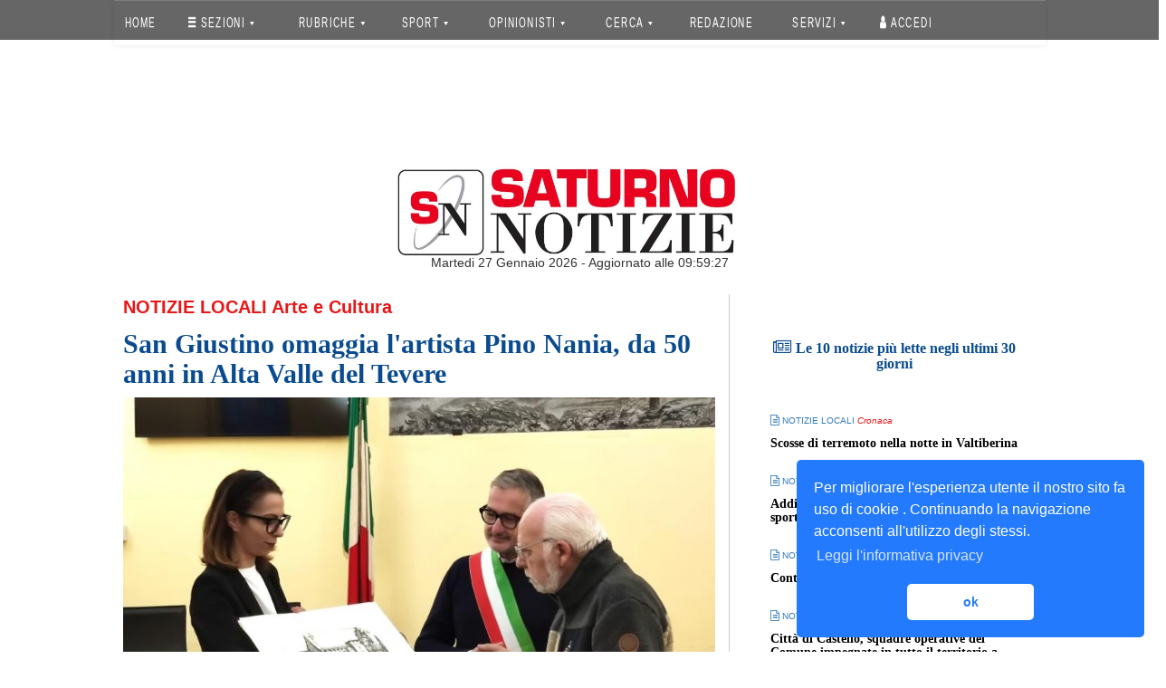

--- FILE ---
content_type: text/html; charset=UTF-8
request_url: https://www2.saturnonotizie.it/news/read/175765/pino-nania.html
body_size: 17593
content:
<!DOCTYPE html>
<html>
	<head>
		<title>San Giustino omaggia l&#039;artista Pino Nania, da 50 anni in Alta Valle del Tevere - Saturno Notizie</title>
		<meta name="viewport" content="width=device-width, initial-scale=1, minimum-scale=1, maximum-scale=1" charset="utf8mb4_general_ci">

				<meta http-equiv="Cache-control" content="public">

			<!-- Google+ data -->
		<meta name="description" content="Premio a sorpresa per Pino Nania, una creatività formidabile a San Giustino ormai da tanti anni ed esattamente da cinquanta anni. C&#039;è stato infatti chi ha conta" />
		<meta name="Author" content="" />
	<meta name="copyright" content="" />

	<!-- Facebook data -->
		<meta property="og:url" content="https://www2.saturnonotizie.it/news/read/175765/pino-nania.html" />
	<meta property="og:type" content="article" />
	<meta property="og:title" content="San Giustino omaggia l&#039;artista Pino Nania, da 50 anni in Alta Valle del Tevere" />
		<meta property="og:description" content="Premio a sorpresa per Pino Nania, una creatività formidabile a San Giustino ormai da tanti anni ed esattamente da cinquanta anni. C&#039;è stato infatti chi ha conta" />
	<meta property="og:image" content="https://www2.saturnonotizie.it/uploads/news/posts/2022/10/175765/3e974bfa7b978554ca42cd57c812b2d629bd7afd_full.jpeg" />

	<!-- Twitter Card data -->
				
				 				<link href="/css/0885990_bootstrap.min_1.css" rel="stylesheet" />
			<link href="/css/0885990_bootstrap-theme.min_2.css" rel="stylesheet" />
			<link href="/css/0885990_font-awesome.min_3.css" rel="stylesheet" />
			<link href="/css/0885990_animate_4.css" rel="stylesheet" />
			<link href="/css/0885990_metisMenu.min_5.css" rel="stylesheet" />
			<link href="/css/0885990_nprogress_6.css" rel="stylesheet" />
			<link href="/css/0885990_ekko-lightbox.min_7.css" rel="stylesheet" />
			<link href="/css/0885990_part_8_login_1.css" rel="stylesheet" />
			<link href="/css/0885990_part_8_maintemplate_2.css" rel="stylesheet" />
			<link href="/css/0885990_part_8_usersecurity_3.css" rel="stylesheet" />
				<link rel="stylesheet" href="/css/1953e0f_font-awesome.min_1.css" />
	
				<link href="/css/2457f56_style_1.css" rel="stylesheet" />
			<link href="/css/2457f56_singoloarticolo_2.css" rel="stylesheet" />
		
	<style>
		.modal.fade .modal-dialog {
			transform: translate(0px, -25%);
			transition: transform 0.3s ease-out 0s;
		}
		.modal.fade.in .modal-dialog {
			transform: translate(0px, 0px);
		}
		.flyover {
		   left: 150%;
		   overflow: hidden;
		   position: fixed;
		   width: 50%;
		   opacity: 0.9;
		   z-index: 1050;
		   transition: left 0.6s ease-out 0s;
		}
		.flyover-centered {
		   top: 50%;
		   transform: translate(-50%, -50%);
		}
		.flyover.in {
		   left: 50%;
		}
		
		.alert {
			box-shadow: 0px 1px 5px 2px rgba(0,0,0,0.3) !important;
		}
		.added-style {
			border-radius: 6px;
			font-size: 18px;
		}
		.close-button {
			font-size: 26px;
			color: black;
		}
	</style>

				 			<script>
				<!-- Google Tag Manager -->
				(function(w,d,s,l,i){
					w[l]=w[l]||[];w[l].push({'gtm.start':new Date().getTime(),event:'gtm.js'});
					var f=d.getElementsByTagName(s)[0],j=d.createElement(s),dl=l!='dataLayer'?'&l='+l:'';
					j.async=true;
					j.src='https://www.googletagmanager.com/gtm.js?id='+i+dl;f.parentNode.insertBefore(j,f);
				})(window,document,'script','dataLayer','GTM-N4CZ35D');
				<!-- End Google Tag Manager -->
			</script>

											<script src="/assets/js/original/jquery.min.js" type="text/javascript"></script>
				
				<!-- SmartMenus jQuery plugin & Bootstrap Addon -->
				<script src="/assets/js/original/jquery.smartmenus.min.js" type="text/javascript"></script>
				<script src="/assets/js/original/addons/bootstrap/jquery.smartmenus.bootstrap.min.js" type="text/javascript"></script>

				<script src="/assets/js/original/jquery.dataTables.min.js" type="text/javascript"></script>
				<script src="/assets/js/original/jquery-ui.min.js" type="text/javascript"></script>
				<script src="/assets/js/original/jquery.cookie.js"></script>
				<script src="/assets/js/original/moment.min.js" type="text/javascript"></script>
				<script src="/assets/js/original/bootstrap-datetimepicker.min.js" type="text/javascript"></script>
				<script src="/assets/js/original/metisMenu.min.js" type="text/javascript"></script>
				<script src="/assets/ckeditor/ckeditor.js" type="text/javascript"></script>
								<script src="/assets/js/original/slick.min.js" type="text/javascript"></script>
				<script src="/assets/js/original/turn.min.js" type="text/javascript"></script>

												<script src="/assets/js/original/require.min.js"></script>
				<script src="/assets/js/original/common.js"></script>

												<script src="/js/mainpack_bootstrap.min_1.js"></script>
									<script src="/js/mainpack_modernizr-2.8.3-respond-1.4.2.min_2.js"></script>
									<script src="/js/mainpack_ekko-lightbox.min_3.js"></script>
				
				
						<script>
								(function(d, s, id) {
					var js, fjs = d.getElementsByTagName(s)[0];
					if (d.getElementById(id)) return;
					js = d.createElement(s); 
					js.id = id;
					js.src = 'https://connect.facebook.net/it_IT/sdk.js#xfbml=1&version=v2.11';
					fjs.parentNode.insertBefore(js, fjs);
				}(document, 'script', 'facebook-jssdk'));
				
								$(document).on('click', '[data-toggle="lightbox"]', function(event) {
					event.preventDefault();
					$(this).ekkoLightbox();
				});
				
												var clickEvent = false;
				$('#myCarousel').carousel({
					interval: 4000
				});
				$('#myCarousel').on('click', '.nav a', function() {
						clickEvent = true;
						$('.nav li').removeClass('active');
						$(this).parent().addClass('active');		
				}).on('slid.bs.carousel', function(e) {
					if(!clickEvent) {
						var count = $('.nav').children().length -1;
						var current = $('.nav li.active');
						current.removeClass('active').next().addClass('active');
						var id = parseInt(current.data('slide-to'));
						if(count == id) {
							$('.nav li').first().addClass('active');	
						}
					}
					clickEvent = false;
				});
	
								$(".socialbar").on("click", function(event) {
					event.preventDefault();
					var share_link = $(this).prop('href');
					window.open(share_link, "_blank", "toolbar=no,scrollbars=no,resizable=no,top=200,left=300,width=800,height=600,center= yes");
				});

								$('#spotBackground').carousel({
					//***Delay betweenimages: actually 10s
					interval: 10000
				});
				$('#spotBackground').on('click', '.nav a', function() {
						clickEvent = true;
						$('.nav li').removeClass('active');
						$(this).parent().addClass('active');		
				}).on('slid.bs.carousel', function(e) {
					if(!clickEvent) {
						var count = $('.nav').children().length -1;
						var current = $('.nav li.active');
						current.removeClass('active').next().addClass('active');
						var id = parseInt(current.data('slide-to'));
						if(count == id) {
							$('.nav li').first().addClass('active');	
						}
					}
					clickEvent = false;
				});
			</script>

			<link rel="stylesheet" type="text/css" href="//cdnjs.cloudflare.com/ajax/libs/cookieconsent2/3.0.3/cookieconsent.min.css" />
			<script src="//cdnjs.cloudflare.com/ajax/libs/cookieconsent2/3.0.3/cookieconsent.min.js"></script>
			<script>
				window.addEventListener("load", function(){
				window.cookieconsent.initialise({
					"palette": {
						"popup": {
							"background": "#237afc"
						},
						"button": {
							"background": "#fff",
							"text": "#237afc"
						}
					},
					"theme": "classic",
					"position": "bottom-right",
					"content": {
						"message": "Per migliorare l'esperienza utente il nostro sito fa uso di cookie . Continuando la navigazione acconsenti all'utilizzo degli stessi. ",
						"dismiss": "ok",
						"link": "Leggi l'informativa privacy",
						"href": "http://www1.saturnonotizie.it/news/content/7/privacy.html"
					}
				})});
			</script>
		
	<script type="text/javascript">
				$( document ).ready(function() {
			$('#btnCloseFlyOver1').click(function(){
				$('#message1').toggleClass('in');
			});
			$(function(){
				$('#message1').toggleClass('in');
			});
		});
	</script>
		<link rel="icon" type="image/x-icon" href="/favicon.ico" />
	</head>

			<body>
			<!-- Google Tag Manager (noscript) -->
		<noscript>
			<iframe src="https://www.googletagmanager.com/ns.html?id=GTM-N4CZ35D" height="0" width="0" style="display:none;visibility:hidden"></iframe>
		</noscript>
		<!-- End Google Tag Manager (noscript) -->

										
				<nav class="saturnonav" style="z-index: 999999999; position: fixed; top: 0; width: 100%;">
	<div id="satmen" class="container basecontainer">

		<div class="navbar navbar-default navbar-static-top" role="navigation">
			<div class="navbar-header">
				<button type="button" class="navbar-toggle" data-toggle="collapse" data-target=".navbar-collapse">
					<span class="sr-only">Toggle navigation</span>
					<span class="icon-bar"></span>
					<span class="icon-bar"></span>
					<span class="icon-bar"></span>
				</button>
							</div>

			<div class="navbar-collapse collapse">
				<!-- Left nav -->
				<ul class="nav navbar-nav">
					<li><a href="/">HOME</a></li>

					<!-- SEZIONI -->
					<li>
						<a href="#">
							<i style="color:white;" class="fa fa-bars" aria-hidden="true"></i> SEZIONI <span class="caret"></span>
						</a>
						<ul class="dropdown-menu">
							<!-- VOCE MENU NOTIZIE LOCALI -->
							<li>
								<a href="/news/last/1/notizielocali.html">NOTIZIE LOCALI <span class="caret"></span></a>
								<ul class="dropdown-menu">
									<li><a href="/news/last/14/altrenotizie.html">Altre notizie</a></li>
									<li><a href="/news/last/27/arteecultura.html">Arte e cultura</a></li>
									<li><a href="/news/last/58/associazionismo.html">Associazionismo</a></li>
									<li><a href="/news/last/24/attualita.html">Attualità</a></li>
									<li><a href="/news/last/42/comunicati.html">Comunicati</a></li>
									<li><a href="/news/last/26/costumeesocieta.html">Costume & Società</a></li>
									<li><a href="/news/last/8/cronaca.html">Cronaca</a></li>
									<li><a href="/news/last/25/cultura.html">Cultura</a></li>
									<li><a href="/news/last/41/curiosita.html">Curiosità</a></li>
									<li><a href="/news/last/9/economia.html">Economia</a></li>
									<li><a href="/news/last/46/eventi.html">Eventi</a></li>
									<li><a href="/news/last/60/inchieste.html">Inchieste</a></li>
									<li><a href="/news/last/33/interviste.html">Interviste</a></li>
									<li><a href="/news/last/15/politica.html">Politica</a></li>
									<li><a href="/news/last/23/sanita.html">Sanità</a></li>
									<li><a href="/news/last/11/spettacolo.html">Spettacolo</a></li>
								</ul>
							</li>

							<!-- VOCE MENU NOTIZIE NAZIONALI -->
							<li>
								<a href="/news/last/2/notizienazionali.html">NOTIZIE NAZIONALI <span class="caret"></span></a>
								<ul class="dropdown-menu">
									<li><a href="/news/last/69/altrenotizie.html">Altre notizie</a></li>
									<li><a href="/news/last/81/arteecultura.html">Arte e cultura</a></li>
									<li><a href="/news/last/251/associazionismo.html">Associazionismo</a></li>
									<li><a href="/news/last/78/attualita.html">Attualità</a></li>
									<li><a href="/news/last/91/comunicati.html">Comunicati</a></li>
									<li><a href="/news/last/80/costumeesocieta.html">Costume & Società</a></li>
									<li><a href="/news/last/63/cronaca.html">Cronaca</a></li>
									<li><a href="/news/last/79/cultura.html">Cultura</a></li>
									<li><a href="/news/last/90/curiosita.html">Curiosità</a></li>
									<li><a href="/news/last/64/economia.html">Economia</a></li>
									<li><a href="/news/last/92/eventi.html">Eventi</a></li>
									<li><a href="/news/last/100/inchieste.html">Inchieste</a></li>
									<li><a href="/news/last/86/interviste.html">Interviste</a></li>
									<li><a href="/news/last/70/politica.html">Politica</a></li>
									<li><a href="/news/last/77/sanita.html">Sanità</a></li>
									<li><a href="/news/last/66/spettacolo.html">Spettacolo</a></li>
								</ul>
							</li>

							<!-- NOTIZIE DAL MONDO -->
							<li>
								<a href="/news/last/3/notiziemondo.html">NOTIZIE DAL MONDO <span class="caret"></span></a>
								<ul class="dropdown-menu">
									<li><a href="/news/last/108/altrenotizie.html">Altre notizie</a></li>
									<li><a href="/news/last/119/arteecultura.html">Arte e cultura</a></li>
									<li><a href="/news/last/252/associazionismo.html">Associazionismo</a></li>
									<li><a href="/news/last/116/attualita.html">Attualità</a></li>
									<li><a href="/news/last/123/comunicati.html">Comunicati</a></li>
									<li><a href="/news/last/118/costumeesocieta.html">Costume & Società</a></li>
									<li><a href="/news/last/102/cronaca.html">Cronaca</a></li>
									<li><a href="/news/last/117/cultura.html">Cultura</a></li>
									<li><a href="/news/last/122/curiosita.html">Curiosità</a></li>
									<li><a href="/news/last/103/economia.html">Economia</a></li>
									<li><a href="/news/last/125/eventi.html">Eventi</a></li>
									<li><a href="/news/last/253/inchieste.html">Inchieste</a></li>
									<li><a href="/news/last/254/interviste.html">Interviste</a></li>
									<li><a href="/news/last/109/politica.html">Politica</a></li>
									<li><a href="/news/last/115/sanita.html">Sanità</a></li>
									<li><a href="/news/last/105/spettacolo.html">Spettacolo</a></li>
								</ul>
							</li>

							<!-- INTERVISTE & INCHIESTE-->
							<li>
								<a href="#">INTERVISTE & INCHIESTE <span class="caret"></span></a>
								<ul class="dropdown-menu">
									<li><a href="/news/last/33/notizie-locali-interviste.html">Interviste locali</a></li>
									<li><a href="/news/last/86/notizie-nazionali-interviste.html">Interviste nazionali</a></li>
									<li class="divider"></li>
									<li><a href="/news/last/60/notizie-locali-inchieste.html">Inchieste locali</a></li>
									<li><a href="/news/last/100/notizie-locali-inchieste.html">Inchieste nazionali</a></li>
									<li class="divider"></li>
									<li><a href="/news/content/4/interviste-video.html">Interviste Video</a></li>
									<li><a href="/news/content/5/inchieste-video.html">Inchieste Video</a></li>
								</ul>
							</li>

							<!-- ECO DEL TEVERE -->
							<li>
								<a href="#">ECO DEL TEVERE <span class="caret"></span></a>
								<ul class="dropdown-menu">
									<li><a href="/news/newsbrowser/2">Ultimo Numero</a></li>
									<li><a href="/news/newspaperarchive">Archivio</a></li>
								</ul>
							</li>

							<li class="divider"></li>
							
							<!-- LETTERA ALLA REDAZIONE -->
							<li><a href="/news/last/146/lettereredazione.html">LETTERA ALLA REDAZIONE</a></li>

							<!-- COMMENTI -->
							<li><a href="/news/comment/0/comments.html">COMMENTI</a></li>	

							<!-- SONDAGGIO -->
							<li>
								<a href="#">SONDAGGIO <span class="caret"></span></a>
								<ul class="dropdown-menu">
									<li><a href="/news/lastpoll">Ultimo Sondaggio</a></li>
									<li><a href="/news/pollsarchive">Archivio</a></li>
								</ul>
							</li>

							<!-- NEWSLETTER -->
							<li><a href="/news/content/6/newsletter.html">NEWSLETTER</a></li>
						</ul>
					</li>
					<!-- FINE SEZIONI -->

					<!-- RUBRICHE -->
					<li>
						<a href="#">
							<i style="color:white;"></i> RUBRICHE <span class="caret"></span>
						</a>
						<ul class="dropdown-menu">
							<li>
								<a href="/news/last/164/saperiesapori.html">SAPERI E SAPORI <span class="caret"></span></a>
								<ul class="dropdown-menu">
									<li><a href="/news/last/137/saperiesapori-ricette.html">RICETTE</a></li>
									<li><a href="/news/last/255/saperiesapori-cantina.html">CANTINA</a></li>
									<li><a href="/news/last/256/saperiesapori-liquori.html">LIQUORI</a></li>
									<li><a href="/news/last/257/saperiesapori-consigli-segreti.html">CONSIGLI E SEGRETI</a></li>
									<li><a href="/news/last/258/saperiesapori-itinerari-enogastronomici.html">ITINERARI ENOGASTRONOMICI</a></li>
									<li><a href="/news/last/259/saperiesapori-opinionista.html">L'ESPERTO</a>
								</ul>
							</li>

							<li>
								<a href="/news/last/141/motori.html">MOTORI <span class="caret"></span></a>
								<ul class="dropdown-menu">
									<li><a href="/news/last/265/motori-auto.html">AUTO</a></li>
									<li><a href="/news/last/266/motori-moto.html">MOTO</a></li>
									<li><a href="/news/last/267/motori-ambiente.html">AMBIENTE</a></li>
									<li><a href="/news/last/268/motori-sicurezza.html">SICUREZZA</a></li>
									<li><a href="/news/last/269/motori-auto-moto-epoca.html">AUTO & MOTO D'EPOCA</a></li>
								</ul>
							</li>

							<li><a href="/news/last/142/gossip.html">GOSSIP</a></li>

							<li>
								<a href="/news/last/239/ortoegiardino.html">ORTO & GIARDINO <span class="caret"></span></a>
								<ul class="dropdown-menu">
									<li><a href="/news/last/270/ortoegiardino-orto.html">ORTO</a></li>
									<li><a href="/news/last/271/ortoegiardino-giardino.html">GIARDINO</a></li>
									<li><a href="/news/last/272/ortoegiardino-bonsai.html">BONSAI</a></li>
									<li><a href="/news/last/273/ortoegiardino-frutti.html">FRUTTI</a></li>
									<li><a href="/news/last/274/ortoegiardino-consigli.html">CONSIGLI</a></li>
									<li><a href="/news/last/264/ortoegiardino-esperto.html">L'ESPERTO</a></li>
								</ul>
							</li>

							<li><a href="/news/last/135/tecnologia.html">TECNOLOGIA</a></li>

							<li>
								<a href="/news/last/240/economia.html">ECONOMIA <span class="caret"></span></a>
								<ul class="dropdown-menu">
									<li><a href="/news/last/275/economia-azioni.html">AZIONI</a></li>
									<li><a href="/news/last/276/economia-fondi comuni.html">FONDI COMUNI</a></li>
									<li><a href="/news/last/277/economia-obbligazioni.html">OBBLIGAZIONI</a></li>
									<li><a href="/news/last/278/economia-esperto.html">L'ESPERTO</a></li>
									<li><a href="/news/last/279/economia-valute.html">VALUTE</a></li>
								</ul>
							</li>

							<li>
								<a href="/news/last/153/viaggievacanze.html">VIAGGI & VACANZE <span class="caret"></span></a>
								<ul class="dropdown-menu">
									<li><a href="/news/last/280/viaggi-e-vacanze-italia.html">ITALIA</a></li>
									<li><a href="/news/last/281/viaggi-e-vacanze-europa.html">EUROPA</a></li>
									<li><a href="/news/last/282/viaggi-e-vacanze-mondo.html">MONDO</a></li>
									<li><a href="/news/last/283/viaggi-e-vacanze-trekking.html">TREKKING</a></li>
									<li><a href="/news/last/284/viaggi-e-vacanze-on-the-road.html">ON THE ROAD</a></li>
								</ul>
							</li>

							<li>
								<a href="/news/last/134/saluteebenessere.html">SALUTE E BENESSERE <span class="caret"></span></a>
								<ul class="dropdown-menu">
									<li><a href="/news/last/285/salute-e-benessere-alimentazione.html">ALIMENTAZIONE</a></li>
									<li><a href="/news/last/286/salute-e-benessere-bellezza.html">BELLEZZA</a></li>
									<li><a href="/news/last/287/salute-e-benessere-medicina.html">MEDICINA</a></li>
									<li><a href="/news/last/288/salute-e-benessere-malattie.html">MALATTIE</a></li>
									<li><a href="/news/last/289/salute-e-benessere-curiosita.html">CURIOSITA'</a></li>
								</ul>
							</li>

							<li>
								<a href="/news/last/241/amore.html">AMORE <span class="caret"></span></a>
								<ul class="dropdown-menu">
									<li><a href="/news/last/290/amore-sesso.html">SESSO</a></li>
									<li><a href="/news/last/291/amore-famiglia.html">FAMIGLIA</a></li>
									<li><a href="/news/last/292/amore-vita-di-coppia.html">VITA DI COPPIA</a></li>
									<li><a href="/news/last/293/amore-prevenzione.html">PREVENZIONE</a></li>
									<li><a href="/news/last/294/amore-curiosita.html">CURIOSITA'</a></li>
								</ul>
							</li>

							<li>
								<a href="/news/last/139/moda.html">MODA <span class="caret"></span></a>
								<ul class="dropdown-menu">
									<li><a href="/news/last/295/moda-stilisti.html">STILISTI</a></li>
									<li><a href="/news/last/296/moda-tendenze-moda.html">TENDENZE MODA</a></li>
									<li><a href="/news/last/297/moda-profumi.html">PROFUMI</a></li>
									<li><a href="/news/last/298/moda-trucco.html">TRUCCO</a></li>
									<li><a href="/news/last/299/moda-viso-e-corpo.html">VISO E CORPO</a></li>
									<li><a href="/news/last/300/moda-curiosita.html">CURIOSITA'</a></li>
								</ul>
							</li>

							<li><a href="/news/last/151/curiosita.html">CURIOSITA'</a></li>

							<li><a href="/news/last/243/proverbidetti.html">PROVERBI & DETTI</a></li>

							<li>
								<a href="/news/last/242/ambiente.html">AMBIENTE <span class="caret"></span></a>
								<ul class="dropdown-menu">
									<li><a href="/news/last/301/ambiente-clima.html">CLIMA</a></li>
									<li><a href="/news/last/302/ambiente-animali.html">ANIMALI</a></li>
									<li><a href="/news/last/303/ambiente-stili-di-vita.html">STILI DI VITA</a></li>
									<li><a href="/news/last/304/ambiente-wwf-e-greenpeace.html">WWF E GREENPEACE</a></li>
									<li><a href="/news/last/305/ambiente-curiosita.html">CURIOSITA'</a></li>
								</ul>
							</li>

							<li>
								<a href="/news/last/140/musica.html">MUSICA <span class="caret"></span></a>
								<ul class="dropdown-menu">
									<li><a href="/news/last/306/musica-novita.html">NOVITà</a></li>
									<li><a href="/news/last/307/musica-biografie.html">BIOGRAFIE</a></li>
									<li><a href="/news/last/308/musica-concerti.html">CONCERTI</a></li>
									<li><a href="/news/last/309/musica-strumenti.html">STRUMENTI</a></li>
									<li><a href="/news/last/310/musica-curiosita.html">CURIOSITA'</a></li>
								</ul>
							</li>

							<li>
								<a href="/news/last/244/animali.html">ANIMALI <span class="caret"></span></a>
								<ul class="dropdown-menu">
									<li><a href="/news/last/311/animali-cani & gatti.html">CANI & GATTI</a></li>
									<li><a href="/news/last/312/animali-animali-domestici.html">ANIMALI DOMESTICI</a></li>
									<li><a href="/news/last/313/animali-insetti.html">INSETTI</a></li>
									<li><a href="/news/last/314/animali-pesci.html">PESCI</a></li>
									<li><a href="/news/last/315/animali-altri animali.html">ALTRI ANIMALI</a></li>
									<li><a href="/news/last/316/animali-il-veterinario.html">IL VETERINARIO</a></li>
									<li><a href="/news/last/317/animali-curiosita.html">CURIOSITA'</a></li>
								</ul>
							</li>

							<li><a href="/news/last/146/lettereredazione.html">LETTERE ALLA REDAZIONE</a></li>

														<li><a href="/news/last/245/umbria.html">UMBRIA</a></li>
							<li><a href="/news/last/246/toscana.html">TOSCANA</a></li>
							<li><a href="/news/last/247/emiliaromagna.html">EMILIA ROMAGNA</a></li>
							<li><a href="/news/last/248/marche.html">MARCHE</a></li>
							<li><a href="/news/last/249/lazio.html">LAZIO</a></li>
							<li><a href="/news/last/250/repubblicasanmarino.html">REPUBBLICA DI SAN MARINO</a></li>
						</ul>
					</li>
					<!-- FINE RUBRICHE -->

					<!-- SPORT -->
					<li>
						<a href="/news/last/6/sport.html">
							<i style="color:white;"></i> SPORT <span class="caret"></span>
						</a>
						<ul class="dropdown-menu">
							<!-- VOCE MENU SPORT LOCALI -->
							<li>
								<a href="/news/last/230/sport-locali.html">SPORT LOCALI <span class="caret"></span></a>
								<ul class="dropdown-menu">
									<li><a href="/news/last/233/calcio.html">CALCIO</a></li>
									<li><a href="/news/last/184/pallavolo.html">PALLAVOLO</a></li>
									<li><a href="/news/last/185/pallacanestro.html">PALLACANESTRO</a></li>
									<li><a href="/news/last/199/ciclismo.html">CICLISMO</a></li>
									<li><a href="/news/last/200/automobilismo.html">AUTOMOBILISMO</a></li>
									<li><a href="/news/last/201/motociclismo.html">MOTOCICLISMO</a></li>
									<li><a href="/news/last/193/tennis.html">TENNIS</a></li>
									<li><a href="/news/last/197/atletica.html">ATLETICA</a></li>
									<li><a href="/news/last/203/nuoto.html">NUOTO</a></li>
									<li><a href="/news/last/192/rugby.html">RUGBY</a></li>
									<li><a href="/news/last/318/altri-sport.html">ALTRI SPORT</a></li>
								</ul>
							</li>

							<!-- VOCE MENU SPORT NAZIONALI -->
							<li>
								<a href="/news/last/231/sport-nazionali.html">SPORT NAZIONALI <span class="caret"></span></a>
								<ul class="dropdown-menu">
									<li><a href="/news/last/234/calcio.html">CALCIO</a></li>
									<li><a href="/news/last/321/pallavolo.html">PALLAVOLO</a></li>
									<li><a href="/news/last/322/pallacanestro.html">PALLACANESTRO</a></li>
									<li><a href="/news/last/323/ciclismo.html">CICLISMO</a></li>
									<li><a href="/news/last/324/automobilismo.html">AUTOMOBILISMO</a></li>
									<li><a href="/news/last/325/motociclismo.html">MOTOCICLISMO</a></li>
									<li><a href="/news/last/326/tennis.html">TENNIS</a></li>
									<li><a href="/news/last/327/atletica.html">ATLETICA</a></li>
																		<li><a href="/news/last/347/rugby.html">RUGBY</a></li>
									<li><a href="/news/last/319/altri-sport.html">ALTRI SPORT</a></li>
								</ul>
							</li>
						</ul>
					</li>
					<!-- FINE SPORT -->

					<!-- OPINIONISTI -->
					<li>
						<a href="/news/last/7/opinionisti.html">OPINIONISTI <span class="caret"></span></a>
						<ul class="dropdown-menu">
							<li><a href="/news/last/154/direttore.html">Il Direttore</a></li>
							<li><a href="/news/last/47/punti-di-vista.html">Punti di vista</a></li>
							<li class="divider"></li>

	<li><a href="/news/last/217/opinionisti.html">Francesco Del Teglia</a></li>
	<li><a href="/news/last/218/opinionisti.html">Donatella Zanchi</a></li>
	<li><a href="/news/last/219/opinionisti.html">Alessandro Ruzzi</a></li>
	<li><a href="/news/last/220/opinionisti.html">Buttarini Massimo</a></li>
	<li><a href="/news/last/221/opinionisti.html">Daniele Bistoni</a></li>
	<li><a href="/news/last/222/opinionisti.html">Monia Mariani</a></li>
	<li><a href="/news/last/223/opinionisti.html">Giorgio Ciofini</a></li>
	<li><a href="/news/last/224/opinionisti.html">Claudio Cherubini</a></li>
	<li><a href="/news/last/225/opinionisti.html">Olinto Gherardi</a></li>
	<li><a href="/news/last/226/opinionisti.html">Paolo Puletti</a></li>
	<li><a href="/news/last/227/opinionisti.html">Andrea Franceschetti</a></li>
	<li><a href="/news/last/228/opinionisti.html">Giacomo Moretti</a></li>
	<li><a href="/news/last/229/opinionisti.html">Valter Rossi</a></li>
	<li><a href="/news/last/363/opinionisti.html">Leonardo Magnani</a></li>
	<li><a href="/news/last/367/opinionisti.html">Leonardo Tredici</a></li>
	<li><a href="/news/last/368/opinionisti.html">Paolo Tagliaferri</a></li>
	<li><a href="/news/last/369/opinionisti.html">Fausto Braganti</a></li>
	<li><a href="/news/last/370/opinionisti.html">Andrea Pichi Graziani</a></li>
	<li><a href="/news/last/371/opinionisti.html">Matteo Canicchi</a></li>
	<li><a href="/news/last/372/opinionisti.html">Giulia Gambacci</a></li>
	<li><a href="/news/last/373/opinionisti.html">Chiara Verdini</a></li>
	<li><a href="/news/last/374/opinionisti.html">Mara Valentini</a></li>
	<li><a href="/news/last/375/opinionisti.html">Maurizio Bragagni</a></li>
	<li><a href="/news/last/376/opinionisti.html">Mariantonietta Nania</a></li>
	<li><a href="/news/last/377/opinionisti.html">Marco Cestelli</a></li>
	<li><a href="/news/last/378/opinionisti.html">Mara Ercolanoni</a></li>

														
													</ul>
					</li>
					<!-- FINE OPINIONISTI -->

					<!-- CERCA -->
					<li>
						<a href="/news/search">CERCA <span class="caret"></span></a>
						<ul class="dropdown-menu">
							<li><a href="/news/search/1/notizielocali.html">Notizie Locali</a></li>
							<li><a href="/news/search/2/notizienazionali.html">Notizie Nazionali</a></li>
							<li><a href="/news/search/3/notiziedalmondo.html">Notizie dal mondo</a></li>
							<li><a href="/news/search/4/rubrica.html">Rubriche</a></li>
							<li><a href="/news/search/6/sport.html">Sport</a></li>
													</ul>
					</li>
					<!-- FINE CERCA -->

					<!-- REDAZIONE -->
					<li><a href="/news/content/1/redazione.html">REDAZIONE</a></li>

					<!-- SERVIZI -->
					<li>
						<a href="/news/search">SERVIZI <span class="caret"></span></a>
						<ul class="dropdown-menu">
							<li><a href="/news/content/3/pubblicita.html">La tua pubblicità</a></li>
							<li><a href="/news/advertising/357/agenzieimmobiliari.html">Pubblicità - Agenzie immobiliari</a></li>
							<li><a href="/news/advertising/358/venditaautomoto.html">Pubblicità - Vendita auto e moto</a></li>
							<li><a href="/news/advertising/359/mangiaredormirenelterritorio.html">Pubblicità - Mangiare e dormire nel territorio</a></li>
							<li><a href="http://www.oroscopo.it">Oroscopo</a></li>
						</ul>
					</li>
					<!-- FINE SERVIZI -->

					<!-- LOGIN -->
									<li><a href="/login"><i class="fa fa-user" aria-hidden="true"></i> Accedi</a></li>
									<!-- FINE LOGIN -->
				</ul>
			</div><!--/.nav-collapse -->
		</div>

	</div>
</nav>
					
<style>
	@media only screen and (min-width:1029px)
	{
		.dropdown-menu {
			width: 400px !important;
			max-width: 1000px !important;
		}
	}
	
	@media only screen and (max-width:1028px)
	{
		.col-md-4.bannerheader {
			width: 100% !important;
		}
	}
						
	@media only screen and (max-width: 767px) 
	{
		.navbar-nav > li {
			float:none !important;
		}
		.navbar-default .navbar-toggle .icon-bar {
			background-color: white;
		}
			.navbar-default .navbar-nav .open .dropdown-menu>li>a {
			color: white !important;
		}
		.dropdown-menu{
			margin-left:0px !important;
		}
		.navbar-collapse.collapse.in{
			background: #666;
		}
		button.navbar-toggle {
			background: none;
		}
		.navbar-default .navbar-toggle:focus, .navbar-default .navbar-toggle:hover {
			background-color: transparent;
		}
			.navbar-default .navbar-toggle {
			border-color: transparent;
		}
		.navbar-nav.sm-collapsible .caret:before {
			content: '+';
			font-family: monospace;
			font-weight: bold;
			border: 1px solid white;
			padding: 0 7px 0 7px;

		}
		.navbar-nav.sm-collapsible .caret, .navbar-nav.sm-collapsible ul .caret {
			position: absolute;
			right: 0;
			margin: -3px 15px 0 0;
			padding: 0;
			width: 32px;
			height: 26px;
			line-height: 24px;
			text-align: center;
			border-width: 1px;
			border-style: solid;
		}
	}

	.navbar-default{
		background: none !important;
	}
	.navbar-header{
		background: #666 !important;
	}
	.navbar{
		border:0px !important;
	}

	@media only screen and (max-width: 1200px) {
		.navbar-default{
			background: none !important;
		}
	}

	.navbar-default .navbar-nav>li>a {
		color: white !important;
	}
	#satmen{
		background: none !important;
	}
	.navbar-default .navbar-nav>li>a:focus, .navbar-default .navbar-nav>li>a:hover {
		color: white;
		background-color: transparent;
	}		
	.navbar-default .navbar-nav>li>a:focus, .navbar-default .navbar-nav>li>a:hover {
		color: white;
		background-color: transparent;
	}
	.navbar-default .navbar-nav>li>a{
		background: none !important;
	}
	.navbar-default .navbar-nav>li>a {
		background: none !important;
		olor: white;
		text-transform: uppercase;
		transform: scale(.6, 1);
		font-size: 16px;
		padding-left: 0px;
		padding-right: 0px;
		letter-spacing: 2.5px;
		font-weight: lighter;
	}
</style>
<!-- FINE NAV-->
		
				<div id="wrappero">
											
		<div class="bodycontent">
		<section id="header">	<div class="">		<div class="row"><div  class="col-xs-12 col-md-12">	<div id="spotBackground" style="height: 450px;" class="carousel slidebanner" data-ride="carousel">		<!-- Wrapper for background slides -->
							<div class="carousel-inner">		<div class="item active">
			<!-- Revive Adserver Tag Javascript - Generated with Revive Adserver v4.1.1 -->
			<script type='text/javascript'>
				<!--//<![CDATA[
					//var m3_u = 'https://adv-saturno.wineuropa.it/www/delivery/ajs.php'; //'https://adv-saturno.wineuropa.it/www/delivery/ajs.php'
					var m3_u = (location.protocol=='https:'?'https://adv-saturno.wineuropa.it/www/delivery/ajs.php':'http://adv-saturno.wineuropa.it/www/delivery/ajs.php');
					var m3_r = Math.floor(Math.random()*99999999999);
					if (!document.MAX_used) document.MAX_used = ',';
					document.write ("<scr"+"ipt type='text/javascript' src='"+m3_u);
					document.write ("?zoneid=1&amp;block=1&amp;width=1600&amp;height=1200");

					document.write ('&amp;cb=' + m3_r);
					if (document.MAX_used != ',') document.write ("&amp;exclude=" + document.MAX_used);
					document.write (document.charset ? '&amp;charset='+document.charset : (document.characterSet ? '&amp;charset='+document.characterSet : ''));
					document.write ("&amp;loc=" + escape(window.location));
					if (document.referrer) document.write ("&amp;referer=" + escape(document.referrer));
					if (document.context) document.write ("&context=" + escape(document.context));
					if (document.mmm_fo) document.write ("&amp;mmm_fo=1");
					document.write ("'><\/scr"+"ipt>");
				//]]>-->
			</script>
			<noscript>
				<a href='https://adv-saturno.wineuropa.it/www/delivery/ck.php?n=af3cff38&amp;cb=INSERT_RANDOM_NUMBER_HERE' target='_blank'>
					<img src='https://adv-saturno.wineuropa.it/www/delivery/avw.php?zoneid=7&amp;cb=INSERT_RANDOM_NUMBER_HERE&amp;n=af3cff38' border='0' alt='' />
				</a>
			</noscript>		</div>		</div>		<!-- Left and right controls -->
					</div>
					<div class="clearfix"></div>
					<style>
					</style><div class="headerlogo">
	<div class="container basecontainer schema1">
		<div class="row">
			<div class="col-xs-12 col-md-3 hidden-xs bannerlogo"><p class="text-center">
			<!-- Revive Adserver Tag Javascript - Generated with Revive Adserver v4.1.1 -->
			<script type='text/javascript'>
				<!--//<![CDATA[
					//var m3_u = 'https://adv-saturno.wineuropa.it/www/delivery/ajs.php'; //'https://adv-saturno.wineuropa.it/www/delivery/ajs.php'
					var m3_u = (location.protocol=='https:'?'https://adv-saturno.wineuropa.it/www/delivery/ajs.php':'http://adv-saturno.wineuropa.it/www/delivery/ajs.php');
					var m3_r = Math.floor(Math.random()*99999999999);
					if (!document.MAX_used) document.MAX_used = ',';
					document.write ("<scr"+"ipt type='text/javascript' src='"+m3_u);
					document.write ("?zoneid=2&amp;block=1&amp;width=300&amp;height=50");

					document.write ('&amp;cb=' + m3_r);
					if (document.MAX_used != ',') document.write ("&amp;exclude=" + document.MAX_used);
					document.write (document.charset ? '&amp;charset='+document.charset : (document.characterSet ? '&amp;charset='+document.characterSet : ''));
					document.write ("&amp;loc=" + escape(window.location));
					if (document.referrer) document.write ("&amp;referer=" + escape(document.referrer));
					if (document.context) document.write ("&context=" + escape(document.context));
					if (document.mmm_fo) document.write ("&amp;mmm_fo=1");
					document.write ("'><\/scr"+"ipt>");
				//]]>-->
			</script>
			<noscript>
				<a href='https://adv-saturno.wineuropa.it/www/delivery/ck.php?n=af3cff38&amp;cb=INSERT_RANDOM_NUMBER_HERE' target='_blank'>
					<img src='https://adv-saturno.wineuropa.it/www/delivery/avw.php?zoneid=7&amp;cb=INSERT_RANDOM_NUMBER_HERE&amp;n=af3cff38' border='0' alt='' />
				</a>
			</noscript></p></div>
			<div class="col-xs-12 col-md-6"><p><a href="https://www2.saturnonotizie.it"><img style="width:90%; margin-left:2.5%" id="logoimg" src="/uploads/news/img/struct/logosaturno.jpg"/></a></p></div>
			<div class="col-xs-12 col-md-3 hidden-xs bannerlogo"><p class="text-center">
			<!-- Revive Adserver Tag Javascript - Generated with Revive Adserver v4.1.1 -->
			<script type='text/javascript'>
				<!--//<![CDATA[
					//var m3_u = 'https://adv-saturno.wineuropa.it/www/delivery/ajs.php'; //'https://adv-saturno.wineuropa.it/www/delivery/ajs.php'
					var m3_u = (location.protocol=='https:'?'https://adv-saturno.wineuropa.it/www/delivery/ajs.php':'http://adv-saturno.wineuropa.it/www/delivery/ajs.php');
					var m3_r = Math.floor(Math.random()*99999999999);
					if (!document.MAX_used) document.MAX_used = ',';
					document.write ("<scr"+"ipt type='text/javascript' src='"+m3_u);
					document.write ("?zoneid=3&amp;block=1&amp;width=300&amp;height=50");

					document.write ('&amp;cb=' + m3_r);
					if (document.MAX_used != ',') document.write ("&amp;exclude=" + document.MAX_used);
					document.write (document.charset ? '&amp;charset='+document.charset : (document.characterSet ? '&amp;charset='+document.characterSet : ''));
					document.write ("&amp;loc=" + escape(window.location));
					if (document.referrer) document.write ("&amp;referer=" + escape(document.referrer));
					if (document.context) document.write ("&context=" + escape(document.context));
					if (document.mmm_fo) document.write ("&amp;mmm_fo=1");
					document.write ("'><\/scr"+"ipt>");
				//]]>-->
			</script>
			<noscript>
				<a href='https://adv-saturno.wineuropa.it/www/delivery/ck.php?n=af3cff38&amp;cb=INSERT_RANDOM_NUMBER_HERE' target='_blank'>
					<img src='https://adv-saturno.wineuropa.it/www/delivery/avw.php?zoneid=7&amp;cb=INSERT_RANDOM_NUMBER_HERE&amp;n=af3cff38' border='0' alt='' />
				</a>
			</noscript></p></div>
		</div>
	</div>
</div>	<div id="updatetime" class="col-md-8 col-md-offset-2 col-xs-12 updatetime">Martedi 27 Gennaio 2026 - Aggiornato alle 09:59:27</div>	<div class="container basecontainer in categoria breadcrumb">
						<a style="color: #337ab7;" href="/">
							Home
						</a> » 
			<a style="color: #337ab7;" href="/news/last/1/notizie-locali.html">
				Notizie Locali
			</a> » 
			<a style="color: #337ab7;" href="/news/last/27/notizie-locali-arte-e-cultura.html">
				Arte e Cultura
			</a>
					</div><div class="container basecontainer">
	<div class="full-ban">
		
			<!-- Revive Adserver Tag Javascript - Generated with Revive Adserver v4.1.1 -->
			<script type='text/javascript'>
				<!--//<![CDATA[
					//var m3_u = 'https://adv-saturno.wineuropa.it/www/delivery/ajs.php'; //'https://adv-saturno.wineuropa.it/www/delivery/ajs.php'
					var m3_u = (location.protocol=='https:'?'https://adv-saturno.wineuropa.it/www/delivery/ajs.php':'http://adv-saturno.wineuropa.it/www/delivery/ajs.php');
					var m3_r = Math.floor(Math.random()*99999999999);
					if (!document.MAX_used) document.MAX_used = ',';
					document.write ("<scr"+"ipt type='text/javascript' src='"+m3_u);
					document.write ("?zoneid=6&amp;block=1&amp;width=300&amp;height=50");

					document.write ('&amp;cb=' + m3_r);
					if (document.MAX_used != ',') document.write ("&amp;exclude=" + document.MAX_used);
					document.write (document.charset ? '&amp;charset='+document.charset : (document.characterSet ? '&amp;charset='+document.characterSet : ''));
					document.write ("&amp;loc=" + escape(window.location));
					if (document.referrer) document.write ("&amp;referer=" + escape(document.referrer));
					if (document.context) document.write ("&context=" + escape(document.context));
					if (document.mmm_fo) document.write ("&amp;mmm_fo=1");
					document.write ("'><\/scr"+"ipt>");
				//]]>-->
			</script>
			<noscript>
				<a href='https://adv-saturno.wineuropa.it/www/delivery/ck.php?n=af3cff38&amp;cb=INSERT_RANDOM_NUMBER_HERE' target='_blank'>
					<img src='https://adv-saturno.wineuropa.it/www/delivery/avw.php?zoneid=7&amp;cb=INSERT_RANDOM_NUMBER_HERE&amp;n=af3cff38' border='0' alt='' />
				</a>
			</noscript>
	</div>
</div>
</div>			</div>	</div></section><section id="blocco1">	<div class="container basecontainer paddingtop schema2">		<div class="row"><div  class="col-xs-12 col-md-8"><div class="notiziaprincipale">
	<article>
		<header>
			<p class="cat-article"> <span class="fworld"><a href="/news/last/1/notizie-locali.html" style="color: #e81717;">Notizie Locali</a></span>
			<a href="/news/last/27/notizie-locali-arte-e-cultura.html" style="color: #e81717;"> Arte e Cultura</a></p>
			<h1 class="a-title">San Giustino omaggia l'artista Pino Nania, da 50 anni in Alta Valle del Tevere</h1>
			<div><img src="/uploads/news/posts/2022/10/175765/3e974bfa7b978554ca42cd57c812b2d629bd7afd_full.jpeg" class="main-img"></div>
			<p class="occhiello"> Riconoscimento dell'amministrazione comunale: un premio a sorpresa </p>
			<div class="soc-contain-detail"><a id="test" class="socialbar-detail" style="color: #4262a8;" target="_blank" 
						href="http://www.facebook.com/share.php?u=https://www2.saturnonotizie.it/news/read/175765/pino-nania.html&title=San Giustino omaggia l'artista Pino Nania, da 50 anni in Alta Valle del Tevere">
						<i class="fa fa-facebook-square" aria-hidden="true"></i>
					</a>
					<a id="test" class="socialbar-detail" style="color: #e3553f;" target="_blank" 
						href="https://plus.google.com/share?url=https://www2.saturnonotizie.it/news/read/175765/pino-nania.html">
						<i class="fa fa-google-plus-square" aria-hidden="true"></i>
					</a>
					<a id="test" class="socialbar-detail" style="color: #4ba6db;" target="_blank" 
						href="http://twitter.com/home?status=San Giustino omaggia l'artista Pino Nania, da 50 anni in Alta Valle del Tevere+https://www2.saturnonotizie.it/news/read/175765/pino-nania.html">
						<i class="fa fa-twitter-square" aria-hidden="true"></i>
					</a>
					<a id="test" class="socialbar-detail" style="color: #2b6eab;" target="_blank" 
						href="http://www.linkedin.com/shareArticle?mini=true&url=/news/read/175765/pino-nania.html&title=San Giustino omaggia l'artista Pino Nania, da 50 anni in Alta Valle del Tevere&source=Share on LinkedIn">
						<i class="fa fa-linkedin-square" aria-hidden="true"></i>
					</a>
					
			<script>var pfHeaderImgUrl = '';var pfHeaderTagline = '';var pfdisableClickToDel = 0;var pfHideImages = 0;var pfImageDisplayStyle = 'right';var pfDisablePDF = 0;var pfDisableEmail = 0;var pfDisablePrint = 0;var pfCustomCSS = '';var pfBtVersion='2';(function(){var js,pf;pf=document.createElement('script');pf.type='text/javascript';pf.src='//cdn.printfriendly.com/printfriendly.js';document.getElementsByTagName('head')[0].appendChild(pf)})();</script>
			<a href="https://www.printfriendly.com" style="color:#6D9F00;text-decoration:none;" class="printfriendly" 
				onclick="window.print();return false;" title="Printer Friendly and PDF">
				<img style="border:none;-webkit-box-shadow:none;box-shadow:none; width: 140px; margin-bottom: 6px;" 
					src="//cdn.printfriendly.com/buttons/printfriendly-pdf-email-button-md.png" 
					alt="Print Friendly and PDF" />
			</a>
				</div>
		</header>
		<div class="b-article"><p>Premio a sorpresa per Pino Nania, una creatività formidabile a San Giustino ormai da tanti anni ed esattamente da cinquanta anni. C'è stato infatti chi ha contati gli anni in cui questo formidabile artista ha risieduto, pur provenendo da altri territori, in Umbria e ha pensato che questa storia andasse contrassegnata con un riconoscimento. Il 22 ottobre 2022 alle ore 10,00, a sua insaputa, il prof. Pino Nania è stato accompagnato nella sala del Consiglio Comunale di San Giustino (PG) dove l'amministrazione Comunale, con il suo Sindaco Paolo Fratini e altri amministratori e assessori, gli ha conferito una pergamena e un'acquaforte, ritraente il Castello Bufalini, come attestazione di cinquanta anni di cittadino di San Giustino. "Con un divertente inganno il prof. Pino Nania è stato accompagnato presso la sala del Consiglio Comunale di San Giustino, ieri mattina alle ore 10.00 - ha scritto il figlio Paolo Nania - dove la sorpresa consisteva nell'abbraccio dei suoi familiari e amici oltre che dell'amministrazione Comunale". Nozze d'oro quindi tra il Maestro e il Comune umbro. Non sono passati dunque inosservati i suoi meriti artistici, i suoi progetti e lavori che, se pure, per la maggior parte, in giro per l'Italia e l'estero hanno finito per far parlare anche di questo territorio. Molti lo ricordano docente di Disegno e Storia dell'Arte al liceo Statale Piero Della Francesca di Sansepolcro e tutti hanno sotto gli occhi le sue opere che lui ha consegnato alla Chiesa principale di San Giustino tra le quali primeggia il Padre Pio nel giardino limitrofo. Pino Nania, classe 1943 originario di Reggio Calabria, è sicuramente uno dei più istrionici creativi residenti nel nostro territorio. Con la Moglie Caterina Gasparre, insegnante di scuola primaria in pensione e appartenente ad associazioni di tipo musicale, ha quattro figli che orbitano, come ho più volte già avuto modo di scrivere, in ambiente creativo e artistico anche di caratura nazionale e internazionale. Nania, ben noto soprattutto come scultore, annovera apprezzamenti che partendo da Eugenio Montale che ebbe modo di incontrare ed a cui fece omaggio di una sua opera, giungono fino a importanti commentatori contemporanei del mondo dell'arte e ha opere in varie città d'Italia e all'estero. Hanno scritto di lui, tra gli altri, Paolo Bà, Salvatore di Bartolomeo, Romano Manescalchi, Fausto Marzioli, Alfredo Schettini, Luigi Severini, Salvatore Spoto, Luigi Tallarico, Massimo Zangarelli e Giovanni Zavarella. Una polena in legno la sua prima opera, a Napoli, da cui sarebbero però scturite tante altre opere scultoree su vari materiali e anche su materiali moderni e tante opere pittoriche oltre che progetti architettonici. "Mi fa piacere salutare questo riconoscimento e anche io ringrazio l'amministrazione comunale di San Giustino per la sua sensibilità - ha dichiarato Michele Foni Responsabile della Compagnia Artisti di Sansepolcro - Nania, che mi è stato anche insegnante di Disegno al Liceo, è personaggio ironico e istrionico, molto moderno e, vedendo da vicino molti creativi e artisti, devo dire che lui ha una cifra stilistica meravigliosa che si esprime soprattutto nel movimento umano e animale, che ha sempre studiati, e ha sempre avuta la capacità di rinnovarsi tanto che ancora oggi ha la capacità di produrre idee con una freschezza e una modernità non indifferenti". Va ricordato che è ben noto nel territorio a cavallo tra Bucchianico (Chieti), San Giovanni Rotondo e Manfredonia in cui trovano collocazione pubblica, in musei e piazze, varie sue opere soprattutto dedicate alle due figure di mistici San Camillo de Lellis e Padre Pio da Pietrelcina. Una sua grande opera scultorea si trova per esempio nella cappella del ben noto Ospedate Casa Sollievo della sofferenza di San Giovanni Rotondo. Con Pino e la moglie Caterina, capigruppo di gite appositamente realizzate, alcuni cittadini della Valtiberina hanno anche avuto modo di visitare quei territori vedendo da vicino e toccando con mano il suo lavoro. La Casa umbra dei Nania è uno scrigno di tesori, di traguardi, progetti fatti e da fare. Il cammino continua e, anche con questo riconoscimento, che molti amici stanno condividendo in queste ore sui social, ci fa piacere ricordare come ci si possa trovato di rado e, sicuramente, in poche altre occasioni di fronte a progetti così interessanti e curiosi spesso sintesi di dinamica e movimento e risultato anche della migliore applicazione di una mentalità ingegneristica di chi sa applicare i suoi saperi alla propria creatività specie quando le sue opere hanno uno sviluppo su più piani e dimensioni. San Giustino dimostra una grande sensibilità e stringe la mano ad un creativo che ha dato tanto e continuerà a dare, anche a questo territorio. </p></div>
		<div>
			<div class="author"><i class="fa fa-user"></i> Redazione</div><span>© Riproduzione riservata</span>
			<div class="date"><i class="fa fa-calendar"></i> 23/10/2022 06:04:59</div>
		</div>
		<br>
		
		<br>
		<div></div>
		<div></div>
	</article>
</div>
<div class="rigasuperiore"></div>
<div class="rigainferiore"></div>		<div class="v-space"></div>
						<div class="row related-post">
							<div class="col-sm-12 col-md-12">
								<p class="title-section">Potrebbero anche interessarti: </p>
								<div class="v-space"></div>
							</div>	<div class="col-sm-4 col-md-4">
									<article>
										<header>
											<p class="cat-article-rel">
												<span class="fworld">LOCALI</span> Arte e Cultura
											</p>
											<a href="/news/read/188269/lanfredini.html">
												<h5 class="a-title-rel">Sansepolcro ricorda l'artista Gastone Lanfredini a 100 anni dalla nascita</h5>
											</a>				<img src="/uploads/news/posts/2023/12/188269/854dabbe60e0af1ce101bed82b839acdfa578b34_full.jpeg" class="main-img">				</header>
								</article>
							</div>	<div class="col-sm-4 col-md-4">
									<article>
										<header>
											<p class="cat-article-rel">
												<span class="fworld">LOCALI</span> Arte e Cultura
											</p>
											<a href="/news/read/188194/raffaellino.html">
												<h5 class="a-title-rel">Sansepolcro, prorogata la mostra dedicata a Raffaellino del Colle</h5>
											</a>				<img src="/uploads/news/posts/2023/12/188194/f46135926048d744dc507897a54047c2ab6970c0_full.jpeg" class="main-img">				</header>
								</article>
							</div>	<div class="col-sm-4 col-md-4">
									<article>
										<header>
											<p class="cat-article-rel">
												<span class="fworld">LOCALI</span> Arte e Cultura
											</p>
											<a href="/news/read/187954/deposizione.html">
												<h5 class="a-title-rel">Sansepolcro: torna finalmente la "Deposizione" del Rosso Fiorentino</h5>
											</a>				<img src="/uploads/news/posts/2023/11/187954/46610350693f5cea8d8e60a57d224851502dd5dd_full.jpeg" class="main-img">				</header>
								</article>
							</div>	<div class="col-sm-4 col-md-4">
									<article>
										<header>
											<p class="cat-article-rel">
												<span class="fworld">LOCALI</span> Arte e Cultura
											</p>
											<a href="/news/read/187940/gipsy-fiorucci.html">
												<h5 class="a-title-rel">L’eclettica Gipsy Fiorucci in un viaggio esistenziale tra i meandri dell’anima</h5>
											</a>				<img src="/uploads/news/posts/2023/11/187940/44212f730f87ca6f1f8082fc6c1b14f0f74e4f21_full.jpeg" class="main-img">				</header>
								</article>
							</div>	<div class="col-sm-4 col-md-4">
									<article>
										<header>
											<p class="cat-article-rel">
												<span class="fworld">LOCALI</span> Arte e Cultura
											</p>
											<a href="/news/read/187926/tifernate.html">
												<h5 class="a-title-rel">A Bologna, la tifernate Moira Lena Tassi celebra la forza dell' arte e del coraggio delle Donne</h5>
											</a>				<img src="/uploads/news/posts/2023/11/187926/eb2f44103d200b1313c121fa01f1c829321e9a55_full.jpeg" class="main-img">				</header>
								</article>
							</div>	<div class="col-sm-4 col-md-4">
									<article>
										<header>
											<p class="cat-article-rel">
												<span class="fworld">LOCALI</span> Arte e Cultura
											</p>
											<a href="/news/read/187787/violenza.html">
												<h5 class="a-title-rel">Arte e coraggio: l'artista tifernate Moira Lena Tassi contro la violenza sulle donne a Bologna</h5>
											</a>				<img src="/uploads/news/posts/2023/11/187787/7b9f372707111c091a3a46f8916b40966407558b_full.jpeg" class="main-img">				</header>
								</article>
							</div>	<div class="col-sm-4 col-md-4">
									<article>
										<header>
											<p class="cat-article-rel">
												<span class="fworld">LOCALI</span> Arte e Cultura
											</p>
											<a href="/news/read/186512/casa-di-piero.html">
												<h5 class="a-title-rel">Giovedì 12 ottobre, apertura al pubblico gratuita della Casa di Piero</h5>
											</a>				<img src="/uploads/news/posts/2023/10/186512/3438b02e7302070f9290bed18d7198ff874d7122_full.jpeg" class="main-img">				</header>
								</article>
							</div>	<div class="col-sm-4 col-md-4">
									<article>
										<header>
											<p class="cat-article-rel">
												<span class="fworld">LOCALI</span> Arte e Cultura
											</p>
											<a href="/news/read/186282/protagonista.html">
												<h5 class="a-title-rel">Nuvolo protagonista della Giornata del Contemporaneo della Pinacoteca di Città di Castello</h5>
											</a>				<img src="/uploads/news/posts/2023/10/186282/ecd99f2f5435878e4e0fd734d938c639799b54b5_full.jpeg" class="main-img">				</header>
								</article>
							</div>	<div class="col-sm-4 col-md-4">
									<article>
										<header>
											<p class="cat-article-rel">
												<span class="fworld">LOCALI</span> Arte e Cultura
											</p>
											<a href="/news/read/186279/spessore.html">
												<h5 class="a-title-rel">Sansepolcro: mostra di Silvano Rubino alla Casa di Piero</h5>
											</a>				<img src="/uploads/news/posts/2023/10/186279/173fdd754a49e074f23f6816e361e29da7922bce_full.jpeg" class="main-img">				</header>
								</article>
							</div>	</div>		<div class="v-space"></div>
						<div class="row related-post last-videos">
							<div class="col-sm-12 col-md-12">
								<p class="title-section">Ultimi video: </p>
								<div class="v-space"></div>
							</div><script>
						$(document).ready( 
							function() {
								$('table.playlist tr').hide().first().show();
								$('.lastvideoBox_inner').css('color','white !important');
							}
						);
					</script><div class="saturnowebtv">
						<div class="lastvideoBox_inner">
							<script src="https://www.saturnowebtv.it/data/video/webtv3/js/last" type="text/javascript"></script>
						</div>
					</div>	</div>
						<div class="v-space"></div>		<div id="post-add-comment" class="row well" style="margin-left: 8px;"><div class="ipsBox ipsBox_transparent ipsAreaBackground ipsPad cTopicPostArea_noSize ipsSpacer_top">
							<div class="ipsType_center ipsPad">

								<h2 class="ipsType_pageTitle">Crea un account o accedi per lasciare un commento</h2>
								<p class="ipsType_light ipsType_normal ipsType_reset">Bisogna essere registrati per lasciare un commento</p>

								<div class="ipsBox ipsPad ipsSpacer_top">
									<div class="ipsGrid ipsGrid_collapsePhone">
										<div class="ipsGrid_span6 ipsAreaBackground_light ipsPad">
											<h2 class="ipsType_sectionHead">Crea un account</h2>
											<p class="ipsType_normal ipsType_reset ipsType_light">Crea un nuovo account, è facile!</p>
											<br>
											<a href="/register" class="ipsButton ipsButton_primary ipsButton_small">Registra un nuovo account</a>
										</div>
										<div class="ipsGrid_span6 ipsAreaBackground_light ipsPad">
											<h2 class="ipsType_sectionHead">Accedi</h2>
											<p class="ipsType_normal ipsType_reset ipsType_light">Hai già un account? Accedi qui ora.</p>
											<br>
											<a href="/login" class="ipsButton ipsButton_primary ipsButton_small">Accedi</a>
										</div>
									</div>
								</div>
							</div>
						</div>		</div>
							<h3 id="comment-count">
								<i class="fa fa-comments" aria-hidden="true"></i>
								0 commenti alla notizia
							</h3><div class="post-comment">
							<p>Commenta per primo.</p>
						</div>
						<div style="overflow: hidden; margin-left: 8px; margin-bottom: 4px; border-top: 1px dotted #949597; padding: 6px 12px 4px;">
						</div></div><div  class="col-xs-12 col-md-4"><div class="full-ban">
		<div id="banner_29" class="carousel slide" data-ride="carousel">		<!-- Wrapper for slides -->
							<div class="carousel-inner">		<div class="item active">
			<!-- Revive Adserver Tag Javascript - Generated with Revive Adserver v4.1.1 -->
			<script type='text/javascript'>
				<!--//<![CDATA[
					//var m3_u = 'https://adv-saturno.wineuropa.it/www/delivery/ajs.php'; //'https://adv-saturno.wineuropa.it/www/delivery/ajs.php'
					var m3_u = (location.protocol=='https:'?'https://adv-saturno.wineuropa.it/www/delivery/ajs.php':'http://adv-saturno.wineuropa.it/www/delivery/ajs.php');
					var m3_r = Math.floor(Math.random()*99999999999);
					if (!document.MAX_used) document.MAX_used = ',';
					document.write ("<scr"+"ipt type='text/javascript' src='"+m3_u);
					document.write ("?zoneid=29&amp;block=1&amp;width=300&amp;height=50");

					document.write ('&amp;cb=' + m3_r);
					if (document.MAX_used != ',') document.write ("&amp;exclude=" + document.MAX_used);
					document.write (document.charset ? '&amp;charset='+document.charset : (document.characterSet ? '&amp;charset='+document.characterSet : ''));
					document.write ("&amp;loc=" + escape(window.location));
					if (document.referrer) document.write ("&amp;referer=" + escape(document.referrer));
					if (document.context) document.write ("&context=" + escape(document.context));
					if (document.mmm_fo) document.write ("&amp;mmm_fo=1");
					document.write ("'><\/scr"+"ipt>");
				//]]>-->
			</script>
			<noscript>
				<a href='https://adv-saturno.wineuropa.it/www/delivery/ck.php?n=af3cff38&amp;cb=INSERT_RANDOM_NUMBER_HERE' target='_blank'>
					<img src='https://adv-saturno.wineuropa.it/www/delivery/avw.php?zoneid=7&amp;cb=INSERT_RANDOM_NUMBER_HERE&amp;n=af3cff38' border='0' alt='' />
				</a>
			</noscript>		</div>		<div class="item">
			<!-- Revive Adserver Tag Javascript - Generated with Revive Adserver v4.1.1 -->
			<script type='text/javascript'>
				<!--//<![CDATA[
					//var m3_u = 'https://adv-saturno.wineuropa.it/www/delivery/ajs.php'; //'https://adv-saturno.wineuropa.it/www/delivery/ajs.php'
					var m3_u = (location.protocol=='https:'?'https://adv-saturno.wineuropa.it/www/delivery/ajs.php':'http://adv-saturno.wineuropa.it/www/delivery/ajs.php');
					var m3_r = Math.floor(Math.random()*99999999999);
					if (!document.MAX_used) document.MAX_used = ',';
					document.write ("<scr"+"ipt type='text/javascript' src='"+m3_u);
					document.write ("?zoneid=29&amp;block=1&amp;width=300&amp;height=50");

					document.write ('&amp;cb=' + m3_r);
					if (document.MAX_used != ',') document.write ("&amp;exclude=" + document.MAX_used);
					document.write (document.charset ? '&amp;charset='+document.charset : (document.characterSet ? '&amp;charset='+document.characterSet : ''));
					document.write ("&amp;loc=" + escape(window.location));
					if (document.referrer) document.write ("&amp;referer=" + escape(document.referrer));
					if (document.context) document.write ("&context=" + escape(document.context));
					if (document.mmm_fo) document.write ("&amp;mmm_fo=1");
					document.write ("'><\/scr"+"ipt>");
				//]]>-->
			</script>
			<noscript>
				<a href='https://adv-saturno.wineuropa.it/www/delivery/ck.php?n=af3cff38&amp;cb=INSERT_RANDOM_NUMBER_HERE' target='_blank'>
					<img src='https://adv-saturno.wineuropa.it/www/delivery/avw.php?zoneid=7&amp;cb=INSERT_RANDOM_NUMBER_HERE&amp;n=af3cff38' border='0' alt='' />
				</a>
			</noscript>		</div>		<div class="item">
			<!-- Revive Adserver Tag Javascript - Generated with Revive Adserver v4.1.1 -->
			<script type='text/javascript'>
				<!--//<![CDATA[
					//var m3_u = 'https://adv-saturno.wineuropa.it/www/delivery/ajs.php'; //'https://adv-saturno.wineuropa.it/www/delivery/ajs.php'
					var m3_u = (location.protocol=='https:'?'https://adv-saturno.wineuropa.it/www/delivery/ajs.php':'http://adv-saturno.wineuropa.it/www/delivery/ajs.php');
					var m3_r = Math.floor(Math.random()*99999999999);
					if (!document.MAX_used) document.MAX_used = ',';
					document.write ("<scr"+"ipt type='text/javascript' src='"+m3_u);
					document.write ("?zoneid=29&amp;block=1&amp;width=300&amp;height=50");

					document.write ('&amp;cb=' + m3_r);
					if (document.MAX_used != ',') document.write ("&amp;exclude=" + document.MAX_used);
					document.write (document.charset ? '&amp;charset='+document.charset : (document.characterSet ? '&amp;charset='+document.characterSet : ''));
					document.write ("&amp;loc=" + escape(window.location));
					if (document.referrer) document.write ("&amp;referer=" + escape(document.referrer));
					if (document.context) document.write ("&context=" + escape(document.context));
					if (document.mmm_fo) document.write ("&amp;mmm_fo=1");
					document.write ("'><\/scr"+"ipt>");
				//]]>-->
			</script>
			<noscript>
				<a href='https://adv-saturno.wineuropa.it/www/delivery/ck.php?n=af3cff38&amp;cb=INSERT_RANDOM_NUMBER_HERE' target='_blank'>
					<img src='https://adv-saturno.wineuropa.it/www/delivery/avw.php?zoneid=7&amp;cb=INSERT_RANDOM_NUMBER_HERE&amp;n=af3cff38' border='0' alt='' />
				</a>
			</noscript>		</div>		</div>	</div>
					<style>
						.carousel-top {
							top: 100px;
						}
						.carousel-caption {
							position: relative !important;
							bottom: 20px;
							z-index: 10;
							padding-top: 20px;
							padding-bottom: 20px;
							color: black;
							text-align: center;
							width: 100%;
							left: 0;
							right: 0;
							background: none;
							text-shadow: none;
						}
					</style>
</div>
<div class="full-ban">
		<div id="banner_30" class="carousel slide" data-ride="carousel">		<!-- Wrapper for slides -->
							<div class="carousel-inner">		<div class="item active">
			<!-- Revive Adserver Tag Javascript - Generated with Revive Adserver v4.1.1 -->
			<script type='text/javascript'>
				<!--//<![CDATA[
					//var m3_u = 'https://adv-saturno.wineuropa.it/www/delivery/ajs.php'; //'https://adv-saturno.wineuropa.it/www/delivery/ajs.php'
					var m3_u = (location.protocol=='https:'?'https://adv-saturno.wineuropa.it/www/delivery/ajs.php':'http://adv-saturno.wineuropa.it/www/delivery/ajs.php');
					var m3_r = Math.floor(Math.random()*99999999999);
					if (!document.MAX_used) document.MAX_used = ',';
					document.write ("<scr"+"ipt type='text/javascript' src='"+m3_u);
					document.write ("?zoneid=30&amp;block=1&amp;width=300&amp;height=50");

					document.write ('&amp;cb=' + m3_r);
					if (document.MAX_used != ',') document.write ("&amp;exclude=" + document.MAX_used);
					document.write (document.charset ? '&amp;charset='+document.charset : (document.characterSet ? '&amp;charset='+document.characterSet : ''));
					document.write ("&amp;loc=" + escape(window.location));
					if (document.referrer) document.write ("&amp;referer=" + escape(document.referrer));
					if (document.context) document.write ("&context=" + escape(document.context));
					if (document.mmm_fo) document.write ("&amp;mmm_fo=1");
					document.write ("'><\/scr"+"ipt>");
				//]]>-->
			</script>
			<noscript>
				<a href='https://adv-saturno.wineuropa.it/www/delivery/ck.php?n=af3cff38&amp;cb=INSERT_RANDOM_NUMBER_HERE' target='_blank'>
					<img src='https://adv-saturno.wineuropa.it/www/delivery/avw.php?zoneid=7&amp;cb=INSERT_RANDOM_NUMBER_HERE&amp;n=af3cff38' border='0' alt='' />
				</a>
			</noscript>		</div>		<div class="item">
			<!-- Revive Adserver Tag Javascript - Generated with Revive Adserver v4.1.1 -->
			<script type='text/javascript'>
				<!--//<![CDATA[
					//var m3_u = 'https://adv-saturno.wineuropa.it/www/delivery/ajs.php'; //'https://adv-saturno.wineuropa.it/www/delivery/ajs.php'
					var m3_u = (location.protocol=='https:'?'https://adv-saturno.wineuropa.it/www/delivery/ajs.php':'http://adv-saturno.wineuropa.it/www/delivery/ajs.php');
					var m3_r = Math.floor(Math.random()*99999999999);
					if (!document.MAX_used) document.MAX_used = ',';
					document.write ("<scr"+"ipt type='text/javascript' src='"+m3_u);
					document.write ("?zoneid=30&amp;block=1&amp;width=300&amp;height=50");

					document.write ('&amp;cb=' + m3_r);
					if (document.MAX_used != ',') document.write ("&amp;exclude=" + document.MAX_used);
					document.write (document.charset ? '&amp;charset='+document.charset : (document.characterSet ? '&amp;charset='+document.characterSet : ''));
					document.write ("&amp;loc=" + escape(window.location));
					if (document.referrer) document.write ("&amp;referer=" + escape(document.referrer));
					if (document.context) document.write ("&context=" + escape(document.context));
					if (document.mmm_fo) document.write ("&amp;mmm_fo=1");
					document.write ("'><\/scr"+"ipt>");
				//]]>-->
			</script>
			<noscript>
				<a href='https://adv-saturno.wineuropa.it/www/delivery/ck.php?n=af3cff38&amp;cb=INSERT_RANDOM_NUMBER_HERE' target='_blank'>
					<img src='https://adv-saturno.wineuropa.it/www/delivery/avw.php?zoneid=7&amp;cb=INSERT_RANDOM_NUMBER_HERE&amp;n=af3cff38' border='0' alt='' />
				</a>
			</noscript>		</div>		<div class="item">
			<!-- Revive Adserver Tag Javascript - Generated with Revive Adserver v4.1.1 -->
			<script type='text/javascript'>
				<!--//<![CDATA[
					//var m3_u = 'https://adv-saturno.wineuropa.it/www/delivery/ajs.php'; //'https://adv-saturno.wineuropa.it/www/delivery/ajs.php'
					var m3_u = (location.protocol=='https:'?'https://adv-saturno.wineuropa.it/www/delivery/ajs.php':'http://adv-saturno.wineuropa.it/www/delivery/ajs.php');
					var m3_r = Math.floor(Math.random()*99999999999);
					if (!document.MAX_used) document.MAX_used = ',';
					document.write ("<scr"+"ipt type='text/javascript' src='"+m3_u);
					document.write ("?zoneid=30&amp;block=1&amp;width=300&amp;height=50");

					document.write ('&amp;cb=' + m3_r);
					if (document.MAX_used != ',') document.write ("&amp;exclude=" + document.MAX_used);
					document.write (document.charset ? '&amp;charset='+document.charset : (document.characterSet ? '&amp;charset='+document.characterSet : ''));
					document.write ("&amp;loc=" + escape(window.location));
					if (document.referrer) document.write ("&amp;referer=" + escape(document.referrer));
					if (document.context) document.write ("&context=" + escape(document.context));
					if (document.mmm_fo) document.write ("&amp;mmm_fo=1");
					document.write ("'><\/scr"+"ipt>");
				//]]>-->
			</script>
			<noscript>
				<a href='https://adv-saturno.wineuropa.it/www/delivery/ck.php?n=af3cff38&amp;cb=INSERT_RANDOM_NUMBER_HERE' target='_blank'>
					<img src='https://adv-saturno.wineuropa.it/www/delivery/avw.php?zoneid=7&amp;cb=INSERT_RANDOM_NUMBER_HERE&amp;n=af3cff38' border='0' alt='' />
				</a>
			</noscript>		</div>		</div>	</div>
					<style>
						.carousel-top {
							top: 100px;
						}
						.carousel-caption {
							position: relative !important;
							bottom: 20px;
							z-index: 10;
							padding-top: 20px;
							padding-bottom: 20px;
							color: black;
							text-align: center;
							width: 100%;
							left: 0;
							right: 0;
							background: none;
							text-shadow: none;
						}
					</style>
</div>
<div class="full-ban">
		<div id="banner_31" class="carousel slide" data-ride="carousel">		<!-- Wrapper for slides -->
							<div class="carousel-inner">		<div class="item active">
			<!-- Revive Adserver Tag Javascript - Generated with Revive Adserver v4.1.1 -->
			<script type='text/javascript'>
				<!--//<![CDATA[
					//var m3_u = 'https://adv-saturno.wineuropa.it/www/delivery/ajs.php'; //'https://adv-saturno.wineuropa.it/www/delivery/ajs.php'
					var m3_u = (location.protocol=='https:'?'https://adv-saturno.wineuropa.it/www/delivery/ajs.php':'http://adv-saturno.wineuropa.it/www/delivery/ajs.php');
					var m3_r = Math.floor(Math.random()*99999999999);
					if (!document.MAX_used) document.MAX_used = ',';
					document.write ("<scr"+"ipt type='text/javascript' src='"+m3_u);
					document.write ("?zoneid=31&amp;block=1&amp;width=300&amp;height=50");

					document.write ('&amp;cb=' + m3_r);
					if (document.MAX_used != ',') document.write ("&amp;exclude=" + document.MAX_used);
					document.write (document.charset ? '&amp;charset='+document.charset : (document.characterSet ? '&amp;charset='+document.characterSet : ''));
					document.write ("&amp;loc=" + escape(window.location));
					if (document.referrer) document.write ("&amp;referer=" + escape(document.referrer));
					if (document.context) document.write ("&context=" + escape(document.context));
					if (document.mmm_fo) document.write ("&amp;mmm_fo=1");
					document.write ("'><\/scr"+"ipt>");
				//]]>-->
			</script>
			<noscript>
				<a href='https://adv-saturno.wineuropa.it/www/delivery/ck.php?n=af3cff38&amp;cb=INSERT_RANDOM_NUMBER_HERE' target='_blank'>
					<img src='https://adv-saturno.wineuropa.it/www/delivery/avw.php?zoneid=7&amp;cb=INSERT_RANDOM_NUMBER_HERE&amp;n=af3cff38' border='0' alt='' />
				</a>
			</noscript>		</div>		<div class="item">
			<!-- Revive Adserver Tag Javascript - Generated with Revive Adserver v4.1.1 -->
			<script type='text/javascript'>
				<!--//<![CDATA[
					//var m3_u = 'https://adv-saturno.wineuropa.it/www/delivery/ajs.php'; //'https://adv-saturno.wineuropa.it/www/delivery/ajs.php'
					var m3_u = (location.protocol=='https:'?'https://adv-saturno.wineuropa.it/www/delivery/ajs.php':'http://adv-saturno.wineuropa.it/www/delivery/ajs.php');
					var m3_r = Math.floor(Math.random()*99999999999);
					if (!document.MAX_used) document.MAX_used = ',';
					document.write ("<scr"+"ipt type='text/javascript' src='"+m3_u);
					document.write ("?zoneid=31&amp;block=1&amp;width=300&amp;height=50");

					document.write ('&amp;cb=' + m3_r);
					if (document.MAX_used != ',') document.write ("&amp;exclude=" + document.MAX_used);
					document.write (document.charset ? '&amp;charset='+document.charset : (document.characterSet ? '&amp;charset='+document.characterSet : ''));
					document.write ("&amp;loc=" + escape(window.location));
					if (document.referrer) document.write ("&amp;referer=" + escape(document.referrer));
					if (document.context) document.write ("&context=" + escape(document.context));
					if (document.mmm_fo) document.write ("&amp;mmm_fo=1");
					document.write ("'><\/scr"+"ipt>");
				//]]>-->
			</script>
			<noscript>
				<a href='https://adv-saturno.wineuropa.it/www/delivery/ck.php?n=af3cff38&amp;cb=INSERT_RANDOM_NUMBER_HERE' target='_blank'>
					<img src='https://adv-saturno.wineuropa.it/www/delivery/avw.php?zoneid=7&amp;cb=INSERT_RANDOM_NUMBER_HERE&amp;n=af3cff38' border='0' alt='' />
				</a>
			</noscript>		</div>		<div class="item">
			<!-- Revive Adserver Tag Javascript - Generated with Revive Adserver v4.1.1 -->
			<script type='text/javascript'>
				<!--//<![CDATA[
					//var m3_u = 'https://adv-saturno.wineuropa.it/www/delivery/ajs.php'; //'https://adv-saturno.wineuropa.it/www/delivery/ajs.php'
					var m3_u = (location.protocol=='https:'?'https://adv-saturno.wineuropa.it/www/delivery/ajs.php':'http://adv-saturno.wineuropa.it/www/delivery/ajs.php');
					var m3_r = Math.floor(Math.random()*99999999999);
					if (!document.MAX_used) document.MAX_used = ',';
					document.write ("<scr"+"ipt type='text/javascript' src='"+m3_u);
					document.write ("?zoneid=31&amp;block=1&amp;width=300&amp;height=50");

					document.write ('&amp;cb=' + m3_r);
					if (document.MAX_used != ',') document.write ("&amp;exclude=" + document.MAX_used);
					document.write (document.charset ? '&amp;charset='+document.charset : (document.characterSet ? '&amp;charset='+document.characterSet : ''));
					document.write ("&amp;loc=" + escape(window.location));
					if (document.referrer) document.write ("&amp;referer=" + escape(document.referrer));
					if (document.context) document.write ("&context=" + escape(document.context));
					if (document.mmm_fo) document.write ("&amp;mmm_fo=1");
					document.write ("'><\/scr"+"ipt>");
				//]]>-->
			</script>
			<noscript>
				<a href='https://adv-saturno.wineuropa.it/www/delivery/ck.php?n=af3cff38&amp;cb=INSERT_RANDOM_NUMBER_HERE' target='_blank'>
					<img src='https://adv-saturno.wineuropa.it/www/delivery/avw.php?zoneid=7&amp;cb=INSERT_RANDOM_NUMBER_HERE&amp;n=af3cff38' border='0' alt='' />
				</a>
			</noscript>		</div>		</div>	</div>
					<style>
						.carousel-top {
							top: 100px;
						}
						.carousel-caption {
							position: relative !important;
							bottom: 20px;
							z-index: 10;
							padding-top: 20px;
							padding-bottom: 20px;
							color: black;
							text-align: center;
							width: 100%;
							left: 0;
							right: 0;
							background: none;
							text-shadow: none;
						}
					</style>
</div>
<div class="sidebarpost mostvisitedssss" style="padding: 10px; ">	<div style='padding: 10px;'>
							<span>
								<h3 class='a-title-rel' style='text-align: center;font-size:16px;'>			<i style="font-size:18px;" class="fa fa-newspaper-o" aria-hidden="true"></i> Le 10 notizie più lette negli ultimi 30 giorni				
								</h3>
							</span>
						</div><div class="sidebarpost moread" style="margin-top: 0px; border-bottom: none;">
	<article>
		<div>
			<div>
				<h3>
					<a style="font-size:10px;" href="/news/last/1/notizie-locali.html" style="color: #e81717;">
						<span style="font-size:10px;" class="upper"><i style="font-size:12px;" class="fa fa-file-text-o" aria-hidden="true"></i> Notizie Locali</span> 
					</a>
					<a href="/news/last/8/notizie-locali-cronaca.html" style="color: #e81717;">
						<span style="font-size:10px" class="titolo-loc-cor"> Cronaca</span>
					</a>
				</h3>
			</div>
			<a href="/news/read/204423/cronaca-sansepolcro.html">
				<h3 class="titlesideart">Scosse di terremoto nella notte in Valtiberina</h3>
			</a>	
		</div>
	</article>
</div><div class="sidebarpost moread" style="margin-top: 0px; border-bottom: none;">
	<article>
		<div>
			<div>
				<h3>
					<a style="font-size:10px;" href="/news/last/1/notizie-locali.html" style="color: #e81717;">
						<span style="font-size:10px;" class="upper"><i style="font-size:12px;" class="fa fa-file-text-o" aria-hidden="true"></i> Notizie Locali</span> 
					</a>
					<a href="/news/last/8/notizie-locali-cronaca.html" style="color: #e81717;">
						<span style="font-size:10px" class="titolo-loc-cor"> Cronaca</span>
					</a>
				</h3>
			</div>
			<a href="/news/read/204731/renato-nocentini-paolo-pittaccio-sansepolcro.html">
				<h3 class="titlesideart">Addio a Renato Nocentini e Paolo Pittaccio: sport in lutto in Valtiberina</h3>
			</a>	
		</div>
	</article>
</div><div class="sidebarpost moread" style="margin-top: 0px; border-bottom: none;">
	<article>
		<div>
			<div>
				<h3>
					<a style="font-size:10px;" href="/news/last/1/notizie-locali.html" style="color: #e81717;">
						<span style="font-size:10px;" class="upper"><i style="font-size:12px;" class="fa fa-file-text-o" aria-hidden="true"></i> Notizie Locali</span> 
					</a>
					<a href="/news/last/8/notizie-locali-cronaca.html" style="color: #e81717;">
						<span style="font-size:10px" class="titolo-loc-cor"> Cronaca</span>
					</a>
				</h3>
			</div>
			<a href="/news/read/204436/cronaca-anghiari.html">
				<h3 class="titlesideart">Continua lo sciame sismico in Valtiberina</h3>
			</a>	
		</div>
	</article>
</div><div class="sidebarpost moread" style="margin-top: 0px; border-bottom: none;">
	<article>
		<div>
			<div>
				<h3>
					<a style="font-size:10px;" href="/news/last/1/notizie-locali.html" style="color: #e81717;">
						<span style="font-size:10px;" class="upper"><i style="font-size:12px;" class="fa fa-file-text-o" aria-hidden="true"></i> Notizie Locali</span> 
					</a>
					<a href="/news/last/42/notizie-locali-comunicati.html" style="color: #e81717;">
						<span style="font-size:10px" class="titolo-loc-cor"> Comunicati</span>
					</a>
				</h3>
			</div>
			<a href="/news/read/204588/interventi-squadre-operative-citt-di-castello.html">
				<h3 class="titlesideart">Città di Castello, squadre operative del Comune impegnate in tutto il territorio a causa della neve</h3>
			</a>	
		</div>
	</article>
</div><div class="sidebarpost moread" style="margin-top: 0px; border-bottom: none;">
	<article>
		<div>
			<div>
				<h3>
					<a style="font-size:10px;" href="/news/last/1/notizie-locali.html" style="color: #e81717;">
						<span style="font-size:10px;" class="upper"><i style="font-size:12px;" class="fa fa-file-text-o" aria-hidden="true"></i> Notizie Locali</span> 
					</a>
					<a href="/news/last/46/notizie-locali-eventi.html" style="color: #e81717;">
						<span style="font-size:10px" class="titolo-loc-cor"> Eventi</span>
					</a>
				</h3>
			</div>
			<a href="/news/read/204723/eventi-valtiberina.html">
				<h3 class="titlesideart">Sansepolcro, Anghiari e Monterchi protagonisti del periodo natalizio con i loro presepi</h3>
			</a>	
		</div>
	</article>
</div><div class="sidebarpost moread" style="margin-top: 0px; border-bottom: none;">
	<article>
		<div>
			<div>
				<h3>
					<a style="font-size:10px;" href="/news/last/1/notizie-locali.html" style="color: #e81717;">
						<span style="font-size:10px;" class="upper"><i style="font-size:12px;" class="fa fa-file-text-o" aria-hidden="true"></i> Notizie Locali</span> 
					</a>
					<a href="/news/last/24/notizie-locali-attualita.html" style="color: #e81717;">
						<span style="font-size:10px" class="titolo-loc-cor"> Attualità</span>
					</a>
				</h3>
			</div>
			<a href="/news/read/204620/professionale-buitoni-sansepolcro.html">
				<h3 class="titlesideart">Professionale Buitoni a Sansepolcro: nella fase conclusiva il trasferimento dei laboratori</h3>
			</a>	
		</div>
	</article>
</div><div class="sidebarpost moread" style="margin-top: 0px; border-bottom: none;">
	<article>
		<div>
			<div>
				<h3>
					<a style="font-size:10px;" href="/news/last/1/notizie-locali.html" style="color: #e81717;">
						<span style="font-size:10px;" class="upper"><i style="font-size:12px;" class="fa fa-file-text-o" aria-hidden="true"></i> Notizie Locali</span> 
					</a>
					<a href="/news/last/8/notizie-locali-cronaca.html" style="color: #e81717;">
						<span style="font-size:10px" class="titolo-loc-cor"> Cronaca</span>
					</a>
				</h3>
			</div>
			<a href="/news/read/204572/vigili-del-fuoco.html">
				<h3 class="titlesideart">Auto bloccate dal ghiaccio e dalla neve: 20 nella zona Montagna di Sansepolcro</h3>
			</a>	
		</div>
	</article>
</div><div class="sidebarpost moread" style="margin-top: 0px; border-bottom: none;">
	<article>
		<div>
			<div>
				<h3>
					<a style="font-size:10px;" href="/news/last/1/notizie-locali.html" style="color: #e81717;">
						<span style="font-size:10px;" class="upper"><i style="font-size:12px;" class="fa fa-file-text-o" aria-hidden="true"></i> Notizie Locali</span> 
					</a>
					<a href="/news/last/8/notizie-locali-cronaca.html" style="color: #e81717;">
						<span style="font-size:10px" class="titolo-loc-cor"> Cronaca</span>
					</a>
				</h3>
			</div>
			<a href="/news/read/204922/ciminiera-buitoni-sansepolcro.html">
				<h3 class="titlesideart">Imbrattata la storica ciminiera dell'ex stabilimento Buitoni di Sansepolcro</h3>
			</a>	
		</div>
	</article>
</div><div class="sidebarpost moread" style="margin-top: 0px; border-bottom: none;">
	<article>
		<div>
			<div>
				<h3>
					<a style="font-size:10px;" href="/news/last/1/notizie-locali.html" style="color: #e81717;">
						<span style="font-size:10px;" class="upper"><i style="font-size:12px;" class="fa fa-file-text-o" aria-hidden="true"></i> Notizie Locali</span> 
					</a>
					<a href="/news/last/8/notizie-locali-cronaca.html" style="color: #e81717;">
						<span style="font-size:10px" class="titolo-loc-cor"> Cronaca</span>
					</a>
				</h3>
			</div>
			<a href="/news/read/204490/monterchi-zichiccheri.html">
				<h3 class="titlesideart">Monterchi, lutto nel mondo dello spettacolo: è morto il professor Zichiccheri</h3>
			</a>	
		</div>
	</article>
</div><div class="sidebarpost moread" style="margin-top: 0px; border-bottom: none;">
	<article>
		<div>
			<div>
				<h3>
					<a style="font-size:10px;" href="/news/last/1/notizie-locali.html" style="color: #e81717;">
						<span style="font-size:10px;" class="upper"><i style="font-size:12px;" class="fa fa-file-text-o" aria-hidden="true"></i> Notizie Locali</span> 
					</a>
					<a href="/news/last/24/notizie-locali-attualita.html" style="color: #e81717;">
						<span style="font-size:10px" class="titolo-loc-cor"> Attualità</span>
					</a>
				</h3>
			</div>
			<a href="/news/read/204505/diga-di-montedoglio-cirignoni.html">
				<h3 class="titlesideart">"Abbassiamo il livello della diga di Montedoglio: la sicurezza prima di tutto"</h3>
			</a>	
		</div>
	</article>
</div></div><div class="clearfix"></div><div class="sidebarpost mostvisitedssss" style="padding: 10px; ">	<div style='padding: 10px;'>
							<span>
								<h3 class='a-title-rel' style='text-align: center;font-size:16px;'>			<i style="font-size:18px;" class="fa fa-newspaper-o" aria-hidden="true"></i> Le 6 notizie SPORT più lette negli ultimi 30 giorni				
								</h3>
							</span>
						</div><div class="sidebarpost moread" style="margin-top: 0px; border-bottom: none;">
	<article>
		<div>
			<div>
				<h3>
					<a style="font-size:10px;" href="/news/last/230/sport-locale.html" style="color: #1971ca;">
						<span style="font-size:10px;" class="upper"><i style="font-size:12px;" class="fa fa-file-text-o" aria-hidden="true"></i> Sport Locale</span> 
					</a>
					<a href="/news/last/200/sport-locale-automobilismo.html" style="color: #1971ca;">
						<span style="font-size:10px" class="titolo-loc-cor"> Automobilismo (Locale)</span>
					</a>
				</h3>
			</div>
			<a href="/news/read/204802/guido-guerrini-dakar-2026.html">
				<h3 class="titlesideart">Il biturgense Guido Guerrini conclude la Dakar 2026</h3>
			</a>	
		</div>
	</article>
</div><div class="sidebarpost moread" style="margin-top: 0px; border-bottom: none;">
	<article>
		<div>
			<div>
				<h3>
					<a style="font-size:10px;" href="/news/last/230/sport-locale.html" style="color: #e81717;">
						<span style="font-size:10px;" class="upper"><i style="font-size:12px;" class="fa fa-file-text-o" aria-hidden="true"></i> Sport Locale</span> 
					</a>
					<a href="/news/last/233/sport-locale-calcio.html" style="color: #e81717;">
						<span style="font-size:10px" class="titolo-loc-cor"> Calcio (Locale)</span>
					</a>
				</h3>
			</div>
			<a href="/news/read/204568/monni-va-sansepolcro.html">
				<h3 class="titlesideart">Il Sansepolcro solleva dall'incarico il direttore sportivo Emanuele Monni</h3>
			</a>	
		</div>
	</article>
</div><div class="sidebarpost moread" style="margin-top: 0px; border-bottom: none;">
	<article>
		<div>
			<div>
				<h3>
					<a style="font-size:10px;" href="/news/last/230/sport-locale.html" style="color: #e81717;">
						<span style="font-size:10px;" class="upper"><i style="font-size:12px;" class="fa fa-file-text-o" aria-hidden="true"></i> Sport Locale</span> 
					</a>
					<a href="/news/last/233/sport-locale-calcio.html" style="color: #e81717;">
						<span style="font-size:10px" class="titolo-loc-cor"> Calcio (Locale)</span>
					</a>
				</h3>
			</div>
			<a href="/news/read/204538/serie-d-sansepolcro.html">
				<h3 class="titlesideart">Serie D: lo Scandicci a valanga sul Sansepolcro, 5-0 il finale</h3>
			</a>	
		</div>
	</article>
</div><div class="sidebarpost moread" style="margin-top: 0px; border-bottom: none;">
	<article>
		<div>
			<div>
				<h3>
					<a style="font-size:10px;" href="/news/last/230/sport-locale.html" style="color: #e81717;">
						<span style="font-size:10px;" class="upper"><i style="font-size:12px;" class="fa fa-file-text-o" aria-hidden="true"></i> Sport Locale</span> 
					</a>
					<a href="/news/last/233/sport-locale-calcio.html" style="color: #e81717;">
						<span style="font-size:10px" class="titolo-loc-cor"> Calcio (Locale)</span>
					</a>
				</h3>
			</div>
			<a href="/news/read/204616/federico-mazzolli-sansepolcro.html">
				<h3 class="titlesideart">Federico Mazzolli è un nuovo giocatore del Vivi Altotevere Sansepolcro</h3>
			</a>	
		</div>
	</article>
</div><div class="sidebarpost moread" style="margin-top: 0px; border-bottom: none;">
	<article>
		<div>
			<div>
				<h3>
					<a style="font-size:10px;" href="/news/last/230/sport-locale.html" style="color: #e81717;">
						<span style="font-size:10px;" class="upper"><i style="font-size:12px;" class="fa fa-file-text-o" aria-hidden="true"></i> Sport Locale</span> 
					</a>
					<a href="/news/last/233/sport-locale-calcio.html" style="color: #e81717;">
						<span style="font-size:10px" class="titolo-loc-cor"> Calcio (Locale)</span>
					</a>
				</h3>
			</div>
			<a href="/news/read/204524/calcio-arezzo.html">
				<h3 class="titlesideart">L'Arezzo conquista la vittoria a Forlì e torna in testa alla classifica</h3>
			</a>	
		</div>
	</article>
</div><div class="sidebarpost moread" style="margin-top: 0px; border-bottom: none;">
	<article>
		<div>
			<div>
				<h3>
					<a style="font-size:10px;" href="/news/last/230/sport-locale.html" style="color: #1971ca;">
						<span style="font-size:10px;" class="upper"><i style="font-size:12px;" class="fa fa-file-text-o" aria-hidden="true"></i> Sport Locale</span> 
					</a>
					<a href="/news/last/184/sport-locale-pallavolo.html" style="color: #1971ca;">
						<span style="font-size:10px" class="titolo-loc-cor"> Pallavolo (Locale)</span>
					</a>
				</h3>
			</div>
			<a href="/news/read/204544/pallavolo-sir-volley-perugia.html">
				<h3 class="titlesideart">La Sir Susa Scai Perugia si è imposta su Milano 3-1</h3>
			</a>	
		</div>
	</article>
</div></div><div class="clearfix"></div></div><div  class="col-xs-12 col-md-12">	<div class="row archivio">
						<div class="col-xs-12 col-md-12">
							<div class="row">
								<div class="col-xs-12 col-md-4">
									<h6 class="line" style="background-color: #e81717;"></h6>
								</div>
								<div class="col-xs-12 col-md-4">
									<h6 class="title-archivio-cat" style="color: #e81717;">
										Archivio Arte e Cultura
									</h6>
								</div>
								<div class="col-xs-12 col-md-4">
									<h6 class="line" style="background-color: #e81717;"></h6>
								</div>
								<div class="col-xs-12 col-md-12">			<div class="arc-news">
										<p>Sansepolcro, prorogata la mostra dedicata a Raffaellino del Colle
											<span class="go-arc-news">
												<a style="color: #e81717;" href="/news/read/188194/raffaellino.html"> &gt;&gt;&gt; </a>
											</span>
										</p>
									</div>			<div class="arc-news">
										<p>Sansepolcro: torna finalmente la "Deposizione" del Rosso Fiorentino
											<span class="go-arc-news">
												<a style="color: #e81717;" href="/news/read/187954/deposizione.html"> &gt;&gt;&gt; </a>
											</span>
										</p>
									</div>			<div class="arc-news">
										<p>L’eclettica Gipsy Fiorucci in un viaggio esistenziale tra i meandri dell’anima
											<span class="go-arc-news">
												<a style="color: #e81717;" href="/news/read/187940/gipsy-fiorucci.html"> &gt;&gt;&gt; </a>
											</span>
										</p>
									</div>			<div class="arc-news">
										<p>A Bologna, la tifernate Moira Lena Tassi celebra la forza dell' arte e del coraggio delle Donne
											<span class="go-arc-news">
												<a style="color: #e81717;" href="/news/read/187926/tifernate.html"> &gt;&gt;&gt; </a>
											</span>
										</p>
									</div>			<div class="arc-news">
										<p>Arte e coraggio: l'artista tifernate Moira Lena Tassi contro la violenza sulle donne a Bologna
											<span class="go-arc-news">
												<a style="color: #e81717;" href="/news/read/187787/violenza.html"> &gt;&gt;&gt; </a>
											</span>
										</p>
									</div>			<div class="arc-news">
										<p>Giovedì 12 ottobre, apertura al pubblico gratuita della Casa di Piero
											<span class="go-arc-news">
												<a style="color: #e81717;" href="/news/read/186512/casa-di-piero.html"> &gt;&gt;&gt; </a>
											</span>
										</p>
									</div>			<div class="arc-news">
										<p>Nuvolo protagonista della Giornata del Contemporaneo della Pinacoteca di Città di Castello
											<span class="go-arc-news">
												<a style="color: #e81717;" href="/news/read/186282/protagonista.html"> &gt;&gt;&gt; </a>
											</span>
										</p>
									</div>			<div class="arc-news">
										<p>Sansepolcro: mostra di Silvano Rubino alla Casa di Piero
											<span class="go-arc-news">
												<a style="color: #e81717;" href="/news/read/186279/spessore.html"> &gt;&gt;&gt; </a>
											</span>
										</p>
									</div>			<div class="arc-news">
										<p>A Bologna grande successo di pubblico e critica  per la tifernate Moira Lena Tassi
											<span class="go-arc-news">
												<a style="color: #e81717;" href="/news/read/186164/moira-lena.html"> &gt;&gt;&gt; </a>
											</span>
										</p>
									</div>			<div class="arc-news">
										<p>Sansepolcro: il direttore della National Gallery di Londra alla Casa di Piero
											<span class="go-arc-news">
												<a style="color: #e81717;" href="/news/read/185785/national-gallery.html"> &gt;&gt;&gt; </a>
											</span>
										</p>
									</div>			</div>
							</div>
						</div>
					</div>
					<div class="v-space"></div></div>			</div>	</div></section>
	</div>

			<footer>
						<div id="footerContent">
							<div id="footer-bottom">
								<div class="inner-footer">
									<div id="footer-left">
										<div class="left">
											<p class="center-footer font-normal-footer">Saturno Notizie &egrave; un quotidiano on-line edito da Saturno Comunicazione sas – Via Guglielmo Marconi 19/21 – 52037 Sansepolcro (Arezzo)<br /> Testata giornalistica registrata presso il Tribunale di Arezzo al n°6/2007 del 2/3/2007 ed al Registro degli Operatori della Comunicazione (Roc) n°19361<br /> Telefono 0575 749810 - Fax 0575 749810 - E-mail: <a href="mailto:redazione@saturnonotizie.it">redazione@saturnonotizie.it</a></p>
											<p class="center-footer privacy"><a href="/news/content/7/privacy.html">Informativa Privacy</a> | P.IVA 02024710515</p>
											<p class="center-footer" id="copyright">&copy; Copyright <a title="E-Mail Architetto Floriana Venturucci" href="mailto:f.venturucci@wineuropa.it">Arch. F. Venturucci</a> 1999-2018 Win S.r.l. Riproduzione vietata.</p>
										</div>

										<div style="margin-bottom:15px; border-top: 1px solid #544b4b; margin-left: 50px; margin-right: 50px;"></div>

										<div style="display:none" class="row">
											<div class="col-md-4 footer-heading center-footer" style="padding: 15px;">Scarica la nostra Applicazione!</div>
											<div class="col-md-2 center-footer">
												<a href="http://itunes.apple.com/app/saturno.it-hd/id646702784?mt=8">
													<img style="width: 150px;" alt="Scarica su app store" class="img-fluid" src="/uploads/news/img/template/app-appstore.png ">
												</a>
											</div>
											<div class="col-md-2 center-footer">
												<a href="https://play.google.com/store/apps/details?id=com.prod.saturno.it">
													<img style="width: 150px;" alt="Scarica su play store" class="img-fluid" src="/uploads/news/img/template/app-googleplay.png">
												</a>
											</div> 
											<div class="col-md-4"></div>
										</div>
									</div>
									<div class="clear-footer"></div>
								</div>
							</div>
						</div>

						<style>
							#footer-bottom {
								background: #666;
								color: white;
								font-family: a_love_of_thunderregular,Arial,Helvetica,sans-serif;
								font-size: 12px;
								width: 100%;
								padding-top: 19px;
								/*height: 180px;*/
								height: auto;
							}

							#footer-bottom p a{						
								color: orange;
							}

							.footer-heading {
								color: #FFF;
								line-height: 1.2em;
								margin-bottom: 20px;
							}

							.inner-footer {
								width: 100%;
								margin: 0 auto;
							}
							.clear-footer {
								clear: both;
								width: 100%;
								height: 0;
								overflow: hidden;
								font-size: 0;
								line-height: 0;
								border: none;
								background: none;
							}
							.left-footer {
								float: left;
							}
							.center-footer {
								text-align: center;
								font-size:12px;
							}
							.right-footer {
								float: right;
							}
							.font-bold-footer {
								font-weight: bold;
							}
							.font-normal-footer {
								font-weight: normal;
							}

							.privacy{
								margin-top:30px;
								border-top: 1px solid #544b4b;
								padding-top: 20px;
								font-size:12px;
							}
							#copyright{font-size:10px;}
						</style>
	</footer>

											</div>
		
				<div id="cms-page-alert">
					</div>

						
		<script>
									$('.js-datepicker').datepicker({ locale: 'it', dateFormat: 'dd/mm/yy' });
						
									$('#side-menu').metisMenu();
			$(window).bind("load resize", function() {
				var topOffset = 50;
				var width = (this.window.innerWidth > 0) ? this.window.innerWidth : this.screen.width;
				if (width < 768) {
					$('div.navbar-collapse').addClass('collapse');
					topOffset = 100; // 2-row-menu
				} else {
					$('div.navbar-collapse').removeClass('collapse');
				}

				var height = ((this.window.innerHeight > 0) ? this.window.innerHeight : this.screen.height) - 1;
				height = height - topOffset;
				if (height < 1) height = 1;
				if (height > topOffset) {
					$("#page-wrapper").css("min-height", (height) + "px");
				}
			});

			var url = window.location;
			var element = $('ul.nav a').filter(function() {
				return this.href == url;
			}).addClass('active').parent();

			while (true) {
				if (element.is('li')) {
					element = element.parent().addClass('in').parent();
				} else {
					break;
				}
			}
			
									hpop = jQuery('#popup2').width();
			hfin = jQuery(window).width();
			left = (hfin -hpop)/2 +"px"; 
			jQuery('#popup2').css("left",left);

			jQuery(function(){
				var appendthis = ("<div class='modal-overlay js-modal-close'></div>");

				jQuery('a[data-modal-id]').click(function(e) {
					e.preventDefault();
					jQuery("body").append(appendthis);
					jQuery(".modal-overlay").fadeTo(500, 1);
					//jQuery(".js-modalbox").fadeIn(500);
					var modalBox = jQuery(this).attr('data-modal-id');
					jQuery('#'+modalBox).fadeIn(jQuery(this).data());
				});

				jQuery(".js-modal-close, .modal-overlay").click(function() {
					jQuery(".modal-box, .modal-overlay").fadeOut(500, function() {
						jQuery(".modal-overlay").remove();
					});
				});

				jQuery(window).resize(function() {
					jQuery(".modal-box").css({
						top: (jQuery(window).height() - jQuery(".modal-box").outerHeight()) / 2,
						left: (jQuery(window).width() - jQuery(".modal-box").outerWidth()) / 2
					});
				});
 
				jQuery(window).resize();

				jQuery('#click').click();
				jQuery('#click2').click();
					setTimeout(function(){
						jQuery(".js-modal-close, .modal-overlay").click();
					}, 8000);
				});
		</script>
	</body>
</html>